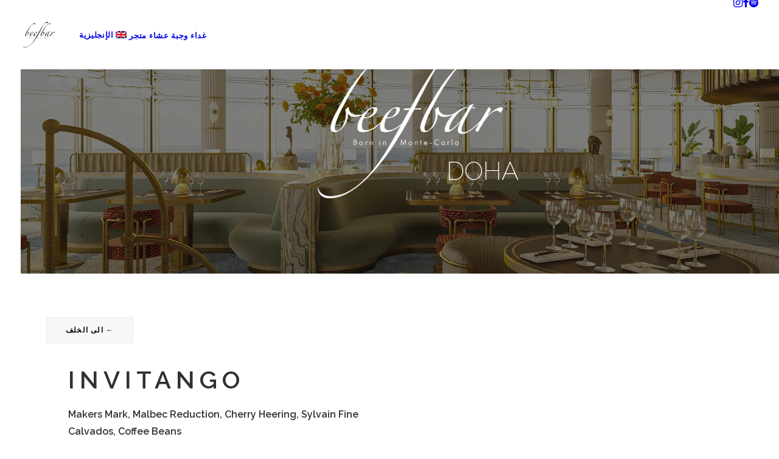

--- FILE ---
content_type: text/html; charset=UTF-8
request_url: https://beefbar.com/doha-menus/ar/product/invitango/
body_size: 18148
content:
<!DOCTYPE html>
<html class="no-touch" dir="rtl" lang="ar" xmlns="http://www.w3.org/1999/xhtml">
<head>
<meta http-equiv="Content-Type" content="text/html; charset=UTF-8">
<meta name="viewport" content="width=device-width, initial-scale=1">
<link rel="profile" href="http://gmpg.org/xfn/11">
<link rel="pingback" href="https://beefbar.com/doha-menus/xmlrpc.php">
<meta name='robots' content='index, follow, max-image-preview:large, max-snippet:-1, max-video-preview:-1' />
<link rel="alternate" hreflang="ar" href="https://beefbar.com/doha-menus/ar/product/invitango/" />
<link rel="alternate" hreflang="en" href="https://beefbar.com/doha-menus/product/cocktail-invitango/" />
<link rel="alternate" hreflang="x-default" href="https://beefbar.com/doha-menus/product/cocktail-invitango/" />

	<!-- This site is optimized with the Yoast SEO plugin v26.7 - https://yoast.com/wordpress/plugins/seo/ -->
	<title>Invitango - Beefbar Doha Menu</title>
	<link rel="canonical" href="https://beefbar.com/doha-menus/ar/product/invitango/" />
	<meta property="og:locale" content="ar_AR" />
	<meta property="og:type" content="article" />
	<meta property="og:title" content="Invitango - Beefbar Doha Menu" />
	<meta property="og:description" content="Makers Mark, Malbec Reduction, Cherry Heering, Sylvain Fine Calvados, Coffee Beans" />
	<meta property="og:url" content="https://beefbar.com/doha-menus/ar/product/invitango/" />
	<meta property="og:site_name" content="Beefbar Doha Menu" />
	<meta property="og:image" content="https://beefbar.com/doha-menus/wp-content/uploads/sites/54/2022/07/transparent_200X200.png" />
	<meta property="og:image:width" content="200" />
	<meta property="og:image:height" content="200" />
	<meta property="og:image:type" content="image/png" />
	<meta name="twitter:card" content="summary_large_image" />
	<script type="application/ld+json" class="yoast-schema-graph">{"@context":"https://schema.org","@graph":[{"@type":"WebPage","@id":"https://beefbar.com/doha-menus/ar/product/invitango/","url":"https://beefbar.com/doha-menus/ar/product/invitango/","name":"Invitango - Beefbar Doha Menu","isPartOf":{"@id":"https://beefbar.com/doha-menus/#website"},"primaryImageOfPage":{"@id":"https://beefbar.com/doha-menus/ar/product/invitango/#primaryimage"},"image":{"@id":"https://beefbar.com/doha-menus/ar/product/invitango/#primaryimage"},"thumbnailUrl":"https://beefbar.com/doha-menus/wp-content/uploads/sites/54/2022/07/transparent_200X200.png","datePublished":"2022-11-15T15:06:21+00:00","breadcrumb":{"@id":"https://beefbar.com/doha-menus/ar/product/invitango/#breadcrumb"},"inLanguage":"ar","potentialAction":[{"@type":"ReadAction","target":["https://beefbar.com/doha-menus/ar/product/invitango/"]}]},{"@type":"ImageObject","inLanguage":"ar","@id":"https://beefbar.com/doha-menus/ar/product/invitango/#primaryimage","url":"https://beefbar.com/doha-menus/wp-content/uploads/sites/54/2022/07/transparent_200X200.png","contentUrl":"https://beefbar.com/doha-menus/wp-content/uploads/sites/54/2022/07/transparent_200X200.png","width":200,"height":200},{"@type":"BreadcrumbList","@id":"https://beefbar.com/doha-menus/ar/product/invitango/#breadcrumb","itemListElement":[{"@type":"ListItem","position":1,"name":"Home","item":"https://beefbar.com/doha-menus/ar/"},{"@type":"ListItem","position":2,"name":"المنتجات","item":"https://beefbar.com/doha-menus/ar/shop/"},{"@type":"ListItem","position":3,"name":"Invitango"}]},{"@type":"WebSite","@id":"https://beefbar.com/doha-menus/#website","url":"https://beefbar.com/doha-menus/","name":"Beefbar Doha Menu","description":"","potentialAction":[{"@type":"SearchAction","target":{"@type":"EntryPoint","urlTemplate":"https://beefbar.com/doha-menus/?s={search_term_string}"},"query-input":{"@type":"PropertyValueSpecification","valueRequired":true,"valueName":"search_term_string"}}],"inLanguage":"ar"}]}</script>
	<!-- / Yoast SEO plugin. -->


<link rel='dns-prefetch' href='//fonts.googleapis.com' />
<link rel="alternate" type="application/rss+xml" title="Beefbar Doha Menu &laquo; الخلاصة" href="https://beefbar.com/doha-menus/ar/feed/" />
<link rel="alternate" type="application/rss+xml" title="Beefbar Doha Menu &laquo; خلاصة التعليقات" href="https://beefbar.com/doha-menus/ar/comments/feed/" />
<link rel="alternate" title="oEmbed (JSON)" type="application/json+oembed" href="https://beefbar.com/doha-menus/ar/wp-json/oembed/1.0/embed?url=https%3A%2F%2Fbeefbar.com%2Fdoha-menus%2Far%2Fproduct%2Finvitango%2F" />
<link rel="alternate" title="oEmbed (XML)" type="text/xml+oembed" href="https://beefbar.com/doha-menus/ar/wp-json/oembed/1.0/embed?url=https%3A%2F%2Fbeefbar.com%2Fdoha-menus%2Far%2Fproduct%2Finvitango%2F&#038;format=xml" />
<style id='wp-img-auto-sizes-contain-inline-css' type='text/css'>
img:is([sizes=auto i],[sizes^="auto," i]){contain-intrinsic-size:3000px 1500px}
/*# sourceURL=wp-img-auto-sizes-contain-inline-css */
</style>
<style id='wp-emoji-styles-inline-css' type='text/css'>

	img.wp-smiley, img.emoji {
		display: inline !important;
		border: none !important;
		box-shadow: none !important;
		height: 1em !important;
		width: 1em !important;
		margin: 0 0.07em !important;
		vertical-align: -0.1em !important;
		background: none !important;
		padding: 0 !important;
	}
/*# sourceURL=wp-emoji-styles-inline-css */
</style>
<link rel='stylesheet' id='wp-block-library-rtl-css' href='https://beefbar.com/doha-menus/wp-includes/css/dist/block-library/style-rtl.min.css?ver=6.9' type='text/css' media='all' />
<link rel='stylesheet' id='wc-blocks-style-rtl-css' href='https://beefbar.com/doha-menus/wp-content/plugins/woocommerce/assets/client/blocks/wc-blocks-rtl.css?ver=wc-10.4.3' type='text/css' media='all' />
<style id='global-styles-inline-css' type='text/css'>
:root{--wp--preset--aspect-ratio--square: 1;--wp--preset--aspect-ratio--4-3: 4/3;--wp--preset--aspect-ratio--3-4: 3/4;--wp--preset--aspect-ratio--3-2: 3/2;--wp--preset--aspect-ratio--2-3: 2/3;--wp--preset--aspect-ratio--16-9: 16/9;--wp--preset--aspect-ratio--9-16: 9/16;--wp--preset--color--black: #000000;--wp--preset--color--cyan-bluish-gray: #abb8c3;--wp--preset--color--white: #ffffff;--wp--preset--color--pale-pink: #f78da7;--wp--preset--color--vivid-red: #cf2e2e;--wp--preset--color--luminous-vivid-orange: #ff6900;--wp--preset--color--luminous-vivid-amber: #fcb900;--wp--preset--color--light-green-cyan: #7bdcb5;--wp--preset--color--vivid-green-cyan: #00d084;--wp--preset--color--pale-cyan-blue: #8ed1fc;--wp--preset--color--vivid-cyan-blue: #0693e3;--wp--preset--color--vivid-purple: #9b51e0;--wp--preset--gradient--vivid-cyan-blue-to-vivid-purple: linear-gradient(135deg,rgb(6,147,227) 0%,rgb(155,81,224) 100%);--wp--preset--gradient--light-green-cyan-to-vivid-green-cyan: linear-gradient(135deg,rgb(122,220,180) 0%,rgb(0,208,130) 100%);--wp--preset--gradient--luminous-vivid-amber-to-luminous-vivid-orange: linear-gradient(135deg,rgb(252,185,0) 0%,rgb(255,105,0) 100%);--wp--preset--gradient--luminous-vivid-orange-to-vivid-red: linear-gradient(135deg,rgb(255,105,0) 0%,rgb(207,46,46) 100%);--wp--preset--gradient--very-light-gray-to-cyan-bluish-gray: linear-gradient(135deg,rgb(238,238,238) 0%,rgb(169,184,195) 100%);--wp--preset--gradient--cool-to-warm-spectrum: linear-gradient(135deg,rgb(74,234,220) 0%,rgb(151,120,209) 20%,rgb(207,42,186) 40%,rgb(238,44,130) 60%,rgb(251,105,98) 80%,rgb(254,248,76) 100%);--wp--preset--gradient--blush-light-purple: linear-gradient(135deg,rgb(255,206,236) 0%,rgb(152,150,240) 100%);--wp--preset--gradient--blush-bordeaux: linear-gradient(135deg,rgb(254,205,165) 0%,rgb(254,45,45) 50%,rgb(107,0,62) 100%);--wp--preset--gradient--luminous-dusk: linear-gradient(135deg,rgb(255,203,112) 0%,rgb(199,81,192) 50%,rgb(65,88,208) 100%);--wp--preset--gradient--pale-ocean: linear-gradient(135deg,rgb(255,245,203) 0%,rgb(182,227,212) 50%,rgb(51,167,181) 100%);--wp--preset--gradient--electric-grass: linear-gradient(135deg,rgb(202,248,128) 0%,rgb(113,206,126) 100%);--wp--preset--gradient--midnight: linear-gradient(135deg,rgb(2,3,129) 0%,rgb(40,116,252) 100%);--wp--preset--font-size--small: 13px;--wp--preset--font-size--medium: 20px;--wp--preset--font-size--large: 36px;--wp--preset--font-size--x-large: 42px;--wp--preset--spacing--20: 0.44rem;--wp--preset--spacing--30: 0.67rem;--wp--preset--spacing--40: 1rem;--wp--preset--spacing--50: 1.5rem;--wp--preset--spacing--60: 2.25rem;--wp--preset--spacing--70: 3.38rem;--wp--preset--spacing--80: 5.06rem;--wp--preset--shadow--natural: 6px 6px 9px rgba(0, 0, 0, 0.2);--wp--preset--shadow--deep: 12px 12px 50px rgba(0, 0, 0, 0.4);--wp--preset--shadow--sharp: 6px 6px 0px rgba(0, 0, 0, 0.2);--wp--preset--shadow--outlined: 6px 6px 0px -3px rgb(255, 255, 255), 6px 6px rgb(0, 0, 0);--wp--preset--shadow--crisp: 6px 6px 0px rgb(0, 0, 0);}:where(.is-layout-flex){gap: 0.5em;}:where(.is-layout-grid){gap: 0.5em;}body .is-layout-flex{display: flex;}.is-layout-flex{flex-wrap: wrap;align-items: center;}.is-layout-flex > :is(*, div){margin: 0;}body .is-layout-grid{display: grid;}.is-layout-grid > :is(*, div){margin: 0;}:where(.wp-block-columns.is-layout-flex){gap: 2em;}:where(.wp-block-columns.is-layout-grid){gap: 2em;}:where(.wp-block-post-template.is-layout-flex){gap: 1.25em;}:where(.wp-block-post-template.is-layout-grid){gap: 1.25em;}.has-black-color{color: var(--wp--preset--color--black) !important;}.has-cyan-bluish-gray-color{color: var(--wp--preset--color--cyan-bluish-gray) !important;}.has-white-color{color: var(--wp--preset--color--white) !important;}.has-pale-pink-color{color: var(--wp--preset--color--pale-pink) !important;}.has-vivid-red-color{color: var(--wp--preset--color--vivid-red) !important;}.has-luminous-vivid-orange-color{color: var(--wp--preset--color--luminous-vivid-orange) !important;}.has-luminous-vivid-amber-color{color: var(--wp--preset--color--luminous-vivid-amber) !important;}.has-light-green-cyan-color{color: var(--wp--preset--color--light-green-cyan) !important;}.has-vivid-green-cyan-color{color: var(--wp--preset--color--vivid-green-cyan) !important;}.has-pale-cyan-blue-color{color: var(--wp--preset--color--pale-cyan-blue) !important;}.has-vivid-cyan-blue-color{color: var(--wp--preset--color--vivid-cyan-blue) !important;}.has-vivid-purple-color{color: var(--wp--preset--color--vivid-purple) !important;}.has-black-background-color{background-color: var(--wp--preset--color--black) !important;}.has-cyan-bluish-gray-background-color{background-color: var(--wp--preset--color--cyan-bluish-gray) !important;}.has-white-background-color{background-color: var(--wp--preset--color--white) !important;}.has-pale-pink-background-color{background-color: var(--wp--preset--color--pale-pink) !important;}.has-vivid-red-background-color{background-color: var(--wp--preset--color--vivid-red) !important;}.has-luminous-vivid-orange-background-color{background-color: var(--wp--preset--color--luminous-vivid-orange) !important;}.has-luminous-vivid-amber-background-color{background-color: var(--wp--preset--color--luminous-vivid-amber) !important;}.has-light-green-cyan-background-color{background-color: var(--wp--preset--color--light-green-cyan) !important;}.has-vivid-green-cyan-background-color{background-color: var(--wp--preset--color--vivid-green-cyan) !important;}.has-pale-cyan-blue-background-color{background-color: var(--wp--preset--color--pale-cyan-blue) !important;}.has-vivid-cyan-blue-background-color{background-color: var(--wp--preset--color--vivid-cyan-blue) !important;}.has-vivid-purple-background-color{background-color: var(--wp--preset--color--vivid-purple) !important;}.has-black-border-color{border-color: var(--wp--preset--color--black) !important;}.has-cyan-bluish-gray-border-color{border-color: var(--wp--preset--color--cyan-bluish-gray) !important;}.has-white-border-color{border-color: var(--wp--preset--color--white) !important;}.has-pale-pink-border-color{border-color: var(--wp--preset--color--pale-pink) !important;}.has-vivid-red-border-color{border-color: var(--wp--preset--color--vivid-red) !important;}.has-luminous-vivid-orange-border-color{border-color: var(--wp--preset--color--luminous-vivid-orange) !important;}.has-luminous-vivid-amber-border-color{border-color: var(--wp--preset--color--luminous-vivid-amber) !important;}.has-light-green-cyan-border-color{border-color: var(--wp--preset--color--light-green-cyan) !important;}.has-vivid-green-cyan-border-color{border-color: var(--wp--preset--color--vivid-green-cyan) !important;}.has-pale-cyan-blue-border-color{border-color: var(--wp--preset--color--pale-cyan-blue) !important;}.has-vivid-cyan-blue-border-color{border-color: var(--wp--preset--color--vivid-cyan-blue) !important;}.has-vivid-purple-border-color{border-color: var(--wp--preset--color--vivid-purple) !important;}.has-vivid-cyan-blue-to-vivid-purple-gradient-background{background: var(--wp--preset--gradient--vivid-cyan-blue-to-vivid-purple) !important;}.has-light-green-cyan-to-vivid-green-cyan-gradient-background{background: var(--wp--preset--gradient--light-green-cyan-to-vivid-green-cyan) !important;}.has-luminous-vivid-amber-to-luminous-vivid-orange-gradient-background{background: var(--wp--preset--gradient--luminous-vivid-amber-to-luminous-vivid-orange) !important;}.has-luminous-vivid-orange-to-vivid-red-gradient-background{background: var(--wp--preset--gradient--luminous-vivid-orange-to-vivid-red) !important;}.has-very-light-gray-to-cyan-bluish-gray-gradient-background{background: var(--wp--preset--gradient--very-light-gray-to-cyan-bluish-gray) !important;}.has-cool-to-warm-spectrum-gradient-background{background: var(--wp--preset--gradient--cool-to-warm-spectrum) !important;}.has-blush-light-purple-gradient-background{background: var(--wp--preset--gradient--blush-light-purple) !important;}.has-blush-bordeaux-gradient-background{background: var(--wp--preset--gradient--blush-bordeaux) !important;}.has-luminous-dusk-gradient-background{background: var(--wp--preset--gradient--luminous-dusk) !important;}.has-pale-ocean-gradient-background{background: var(--wp--preset--gradient--pale-ocean) !important;}.has-electric-grass-gradient-background{background: var(--wp--preset--gradient--electric-grass) !important;}.has-midnight-gradient-background{background: var(--wp--preset--gradient--midnight) !important;}.has-small-font-size{font-size: var(--wp--preset--font-size--small) !important;}.has-medium-font-size{font-size: var(--wp--preset--font-size--medium) !important;}.has-large-font-size{font-size: var(--wp--preset--font-size--large) !important;}.has-x-large-font-size{font-size: var(--wp--preset--font-size--x-large) !important;}
/*# sourceURL=global-styles-inline-css */
</style>

<style id='classic-theme-styles-inline-css' type='text/css'>
/*! This file is auto-generated */
.wp-block-button__link{color:#fff;background-color:#32373c;border-radius:9999px;box-shadow:none;text-decoration:none;padding:calc(.667em + 2px) calc(1.333em + 2px);font-size:1.125em}.wp-block-file__button{background:#32373c;color:#fff;text-decoration:none}
/*# sourceURL=/wp-includes/css/classic-themes.min.css */
</style>
<link rel='stylesheet' id='contact-form-7-css' href='https://beefbar.com/doha-menus/wp-content/plugins/contact-form-7/includes/css/styles.css?ver=6.1.4' type='text/css' media='all' />
<link rel='stylesheet' id='contact-form-7-rtl-css' href='https://beefbar.com/doha-menus/wp-content/plugins/contact-form-7/includes/css/styles-rtl.css?ver=6.1.4' type='text/css' media='all' />
<link rel='stylesheet' id='uncodefont-google-css' href='//fonts.googleapis.com/css?family=Poppins%3A100%2C100italic%2C200%2C200italic%2C300%2C300italic%2Cregular%2Citalic%2C500%2C500italic%2C600%2C600italic%2C700%2C700italic%2C800%2C800italic%2C900%2C900italic%7CRaleway%3A100%2C200%2C300%2Cregular%2C500%2C600%2C700%2C800%2C900%2C100italic%2C200italic%2C300italic%2Citalic%2C500italic%2C600italic%2C700italic%2C800italic%2C900italic%7CLora%3Aregular%2C500%2C600%2C700%2Citalic%2C500italic%2C600italic%2C700italic%7CPlayfair+Display%3Aregular%2C500%2C600%2C700%2C800%2C900%2Citalic%2C500italic%2C600italic%2C700italic%2C800italic%2C900italic%7CMontserrat%3A100%2C100italic%2C200%2C200italic%2C300%2C300italic%2Cregular%2Citalic%2C500%2C500italic%2C600%2C600italic%2C700%2C700italic%2C800%2C800italic%2C900%2C900italic%7CNothing+You+Could+Do%3Aregular&#038;subset=devanagari%2Clatin%2Clatin-ext%2Ccyrillic%2Ccyrillic-ext%2Cvietnamese&#038;ver=2.10.4' type='text/css' media='all' />
<link rel='stylesheet' id='uncode-privacy-css' href='https://beefbar.com/doha-menus/wp-content/plugins/uncode-privacy/assets/css/uncode-privacy-public.css?ver=2.2.7' type='text/css' media='all' />
<style id='woocommerce-inline-inline-css' type='text/css'>
.woocommerce form .form-row .required { visibility: visible; }
/*# sourceURL=woocommerce-inline-inline-css */
</style>
<link rel='stylesheet' id='wpml-legacy-horizontal-list-0-css' href='https://beefbar.com/doha-menus/wp-content/plugins/sitepress-multilingual-cms/templates/language-switchers/legacy-list-horizontal/style.min.css?ver=1' type='text/css' media='all' />
<link rel='stylesheet' id='wpml-menu-item-0-css' href='https://beefbar.com/doha-menus/wp-content/plugins/sitepress-multilingual-cms/templates/language-switchers/menu-item/style.min.css?ver=1' type='text/css' media='all' />
<link rel='stylesheet' id='uncode-style-css' href='https://beefbar.com/doha-menus/wp-content/themes/uncode/library/css/style.css?ver=216925678' type='text/css' media='all' />
<style id='uncode-style-inline-css' type='text/css'>

@media (max-width: 959px) { .navbar-brand > * { height: 60px !important;}}
@media (min-width: 960px) { 
		.limit-width { max-width: 1200px; margin: auto;}
		.menu-container:not(.grid-filters) .menu-horizontal ul.menu-smart .megamenu-block-wrapper > .vc_row[data-parent="true"].limit-width:not(.row-parent-limit) { max-width: calc(1200px - 72px); }
		}
.menu-primary ul.menu-smart > li > a, .menu-primary ul.menu-smart li.dropdown > a, .menu-primary ul.menu-smart li.mega-menu > a, .vmenu-container ul.menu-smart > li > a, .vmenu-container ul.menu-smart li.dropdown > a { text-transform: uppercase; }
#changer-back-color { transition: background-color 1000ms cubic-bezier(0.25, 1, 0.5, 1) !important; } #changer-back-color > div { transition: opacity 1000ms cubic-bezier(0.25, 1, 0.5, 1) !important; } body.bg-changer-init.disable-hover .main-wrapper .style-light,  body.bg-changer-init.disable-hover .main-wrapper .style-light h1,  body.bg-changer-init.disable-hover .main-wrapper .style-light h2, body.bg-changer-init.disable-hover .main-wrapper .style-light h3, body.bg-changer-init.disable-hover .main-wrapper .style-light h4, body.bg-changer-init.disable-hover .main-wrapper .style-light h5, body.bg-changer-init.disable-hover .main-wrapper .style-light h6, body.bg-changer-init.disable-hover .main-wrapper .style-light a, body.bg-changer-init.disable-hover .main-wrapper .style-dark, body.bg-changer-init.disable-hover .main-wrapper .style-dark h1, body.bg-changer-init.disable-hover .main-wrapper .style-dark h2, body.bg-changer-init.disable-hover .main-wrapper .style-dark h3, body.bg-changer-init.disable-hover .main-wrapper .style-dark h4, body.bg-changer-init.disable-hover .main-wrapper .style-dark h5, body.bg-changer-init.disable-hover .main-wrapper .style-dark h6, body.bg-changer-init.disable-hover .main-wrapper .style-dark a { transition: color 1000ms cubic-bezier(0.25, 1, 0.5, 1) !important; }
/*# sourceURL=uncode-style-inline-css */
</style>
<link rel='stylesheet' id='uncode-woocommerce-css' href='https://beefbar.com/doha-menus/wp-content/themes/uncode/library/css/woocommerce.css?ver=216925678' type='text/css' media='all' />
<link rel='stylesheet' id='uncode-icons-css' href='https://beefbar.com/doha-menus/wp-content/themes/uncode/library/css/uncode-icons.css?ver=216925678' type='text/css' media='all' />
<link rel='stylesheet' id='uncode-custom-style-css' href='https://beefbar.com/doha-menus/wp-content/themes/uncode/library/css/style-custom54.css?ver=216925678' type='text/css' media='all' />
<style id='uncode-custom-style-inline-css' type='text/css'>
.btn-intro_mob p {padding :10px 15px 10px 15px!important;text-transform:uppercase !important;letter-spacing:2px !important;}
/*# sourceURL=uncode-custom-style-inline-css */
</style>
<link rel='stylesheet' id='child-style-css' href='https://beefbar.com/doha-menus/wp-content/themes/uncode-child-home/style.css?ver=2024519695' type='text/css' media='all' />
<script type="text/javascript" id="wpml-cookie-js-extra">
/* <![CDATA[ */
var wpml_cookies = {"wp-wpml_current_language":{"value":"ar","expires":1,"path":"/"}};
var wpml_cookies = {"wp-wpml_current_language":{"value":"ar","expires":1,"path":"/"}};
//# sourceURL=wpml-cookie-js-extra
/* ]]> */
</script>
<script type="text/javascript" src="https://beefbar.com/doha-menus/wp-content/plugins/sitepress-multilingual-cms/res/js/cookies/language-cookie.js?ver=486900" id="wpml-cookie-js" defer="defer" data-wp-strategy="defer"></script>
<script type="text/javascript" src="https://beefbar.com/doha-menus/wp-includes/js/jquery/jquery.min.js?ver=3.7.1" id="jquery-core-js"></script>
<script type="text/javascript" src="https://beefbar.com/doha-menus/wp-includes/js/jquery/jquery-migrate.min.js?ver=3.4.1" id="jquery-migrate-js"></script>
<script type="text/javascript" src="https://beefbar.com/doha-menus/wp-content/plugins/woocommerce/assets/js/jquery-blockui/jquery.blockUI.min.js?ver=2.7.0-wc.10.4.3" id="wc-jquery-blockui-js" data-wp-strategy="defer"></script>
<script type="text/javascript" id="wc-add-to-cart-js-extra">
/* <![CDATA[ */
var wc_add_to_cart_params = {"ajax_url":"/doha-menus/wp-admin/admin-ajax.php","wc_ajax_url":"/doha-menus/ar/?wc-ajax=%%endpoint%%","i18n_view_cart":"\u0639\u0631\u0636 \u0627\u0644\u0633\u0644\u0629","cart_url":"https://beefbar.com/doha-menus/ar/","is_cart":"","cart_redirect_after_add":"no"};
//# sourceURL=wc-add-to-cart-js-extra
/* ]]> */
</script>
<script type="text/javascript" src="https://beefbar.com/doha-menus/wp-content/plugins/woocommerce/assets/js/frontend/add-to-cart.min.js?ver=10.4.3" id="wc-add-to-cart-js" data-wp-strategy="defer"></script>
<script type="text/javascript" src="https://beefbar.com/doha-menus/wp-content/plugins/woocommerce/assets/js/zoom/jquery.zoom.min.js?ver=1.7.21-wc.10.4.3" id="wc-zoom-js" defer="defer" data-wp-strategy="defer"></script>
<script type="text/javascript" src="https://beefbar.com/doha-menus/wp-content/plugins/woocommerce/assets/js/flexslider/jquery.flexslider.min.js?ver=2.7.2-wc.10.4.3" id="wc-flexslider-js" defer="defer" data-wp-strategy="defer"></script>
<script type="text/javascript" id="wc-single-product-js-extra">
/* <![CDATA[ */
var wc_single_product_params = {"i18n_required_rating_text":"\u0627\u0644\u0631\u062c\u0627\u0621 \u0625\u062e\u062a\u064a\u0627\u0631 \u062a\u0642\u064a\u064a\u0645 \u0644\u0644\u0645\u0646\u062a\u062c","i18n_rating_options":["1 \u0645\u0646 \u0623\u0635\u0644 5 \u0646\u062c\u0648\u0645","2 \u0645\u0646 \u0623\u0635\u0644 5 \u0646\u062c\u0648\u0645","3 \u0645\u0646 \u0623\u0635\u0644 5 \u0646\u062c\u0648\u0645","4 \u0645\u0646 \u0623\u0635\u0644 5 \u0646\u062c\u0648\u0645","5 \u0645\u0646 \u0623\u0635\u0644 5 \u0646\u062c\u0648\u0645"],"i18n_product_gallery_trigger_text":"\u0639\u0631\u0636 \u0645\u0639\u0631\u0636 \u0627\u0644\u0635\u0648\u0631\u0629 \u0628\u0634\u0627\u0634\u0629 \u0643\u0627\u0645\u0644\u0629","review_rating_required":"yes","flexslider":{"rtl":true,"animation":"slide","smoothHeight":true,"directionNav":false,"controlNav":"thumbnails","slideshow":false,"animationSpeed":500,"animationLoop":false,"allowOneSlide":false},"zoom_enabled":"","zoom_options":[],"photoswipe_enabled":"","photoswipe_options":{"shareEl":false,"closeOnScroll":false,"history":false,"hideAnimationDuration":0,"showAnimationDuration":0},"flexslider_enabled":""};
//# sourceURL=wc-single-product-js-extra
/* ]]> */
</script>
<script type="text/javascript" src="https://beefbar.com/doha-menus/wp-content/plugins/woocommerce/assets/js/frontend/single-product.min.js?ver=10.4.3" id="wc-single-product-js" defer="defer" data-wp-strategy="defer"></script>
<script type="text/javascript" src="https://beefbar.com/doha-menus/wp-content/plugins/woocommerce/assets/js/js-cookie/js.cookie.min.js?ver=2.1.4-wc.10.4.3" id="wc-js-cookie-js" data-wp-strategy="defer"></script>
<script type="text/javascript" id="woocommerce-js-extra">
/* <![CDATA[ */
var woocommerce_params = {"ajax_url":"/doha-menus/wp-admin/admin-ajax.php","wc_ajax_url":"/doha-menus/ar/?wc-ajax=%%endpoint%%","i18n_password_show":"\u0639\u0631\u0636 \u0643\u0644\u0645\u0629 \u0627\u0644\u0645\u0631\u0648\u0631","i18n_password_hide":"\u0625\u062e\u0641\u0627\u0621 \u0643\u0644\u0645\u0629 \u0627\u0644\u0645\u0631\u0648\u0631"};
//# sourceURL=woocommerce-js-extra
/* ]]> */
</script>
<script type="text/javascript" src="https://beefbar.com/doha-menus/wp-content/plugins/woocommerce/assets/js/frontend/woocommerce.min.js?ver=10.4.3" id="woocommerce-js" defer="defer" data-wp-strategy="defer"></script>
<script type="text/javascript" src="https://beefbar.com/doha-menus/wp-content/plugins/uncode-js_composer/assets/js/vendors/woocommerce-add-to-cart.js?ver=8.7.1.2" id="vc_woocommerce-add-to-cart-js-js"></script>
<script type="text/javascript" src="/doha-menus/wp-content/themes/uncode/library/js/ai-uncode.js" id="uncodeAI" data-home="/doha-menus/ar/" data-path="/doha-menus/" data-breakpoints-images="258,516,720,1032,1440,2064,2880" id="ai-uncode-js"></script>
<script type="text/javascript" id="uncode-init-js-extra">
/* <![CDATA[ */
var SiteParameters = {"days":"days","hours":"hours","minutes":"minutes","seconds":"seconds","constant_scroll":"on","scroll_speed":"2","parallax_factor":"0.25","loading":"Loading\u2026","slide_name":"slide","slide_footer":"footer","ajax_url":"https://beefbar.com/doha-menus/wp-admin/admin-ajax.php","nonce_adaptive_images":"284c99ba89","nonce_srcset_async":"7e281f1b7f","enable_debug":"","block_mobile_videos":"","is_frontend_editor":"","main_width":["1200","px"],"mobile_parallax_allowed":"","listen_for_screen_update":"1","wireframes_plugin_active":"","sticky_elements":"off","resize_quality":"90","register_metadata":"","bg_changer_time":"1000","update_wc_fragments":"1","optimize_shortpixel_image":"","menu_mobile_offcanvas_gap":"45","custom_cursor_selector":"[href], .trigger-overlay, .owl-next, .owl-prev, .owl-dot, input[type=\"submit\"], input[type=\"checkbox\"], button[type=\"submit\"], a[class^=\"ilightbox\"], .ilightbox-thumbnail, .ilightbox-prev, .ilightbox-next, .overlay-close, .unmodal-close, .qty-inset \u003E span, .share-button li, .uncode-post-titles .tmb.tmb-click-area, .btn-link, .tmb-click-row .t-inside, .lg-outer button, .lg-thumb img, a[data-lbox], .uncode-close-offcanvas-overlay, .uncode-nav-next, .uncode-nav-prev, .uncode-nav-index","mobile_parallax_animation":"","lbox_enhanced":"1","native_media_player":"1","vimeoPlayerParams":"?autoplay=0","ajax_filter_key_search":"key","ajax_filter_key_unfilter":"unfilter","index_pagination_disable_scroll":"","index_pagination_scroll_to":"","uncode_wc_popup_cart_qty":"","disable_hover_hack":"","uncode_nocookie":"","menuHideOnClick":"1","menuShowOnClick":"","smoothScroll":"","smoothScrollDisableHover":"","smoothScrollQuery":"960","uncode_force_onepage_dots":"","uncode_smooth_scroll_safe":"","uncode_lb_add_galleries":", .gallery","uncode_lb_add_items":", .gallery .gallery-item a","uncode_prev_label":"Previous","uncode_next_label":"Next","uncode_slide_label":"Slide","uncode_share_label":"Share on %","uncode_has_ligatures":"","uncode_is_accessible":"","uncode_carousel_itemSelector":"*:not(.hidden)","uncode_adaptive":"1","ai_breakpoints":"258,516,720,1032,1440,2064,2880","uncode_limit_width":"1200px"};
//# sourceURL=uncode-init-js-extra
/* ]]> */
</script>
<script type="text/javascript" src="https://beefbar.com/doha-menus/wp-content/themes/uncode/library/js/init.js?ver=216925678" id="uncode-init-js"></script>
<script></script><link rel="https://api.w.org/" href="https://beefbar.com/doha-menus/ar/wp-json/" /><link rel="alternate" title="JSON" type="application/json" href="https://beefbar.com/doha-menus/ar/wp-json/wp/v2/product/85744" /><link rel="EditURI" type="application/rsd+xml" title="RSD" href="https://beefbar.com/doha-menus/xmlrpc.php?rsd" />
<link rel="stylesheet" href="https://beefbar.com/doha-menus/wp-content/themes/uncode-child-home/rtl.css" type="text/css" media="screen" /><meta name="generator" content="WordPress 6.9" />
<meta name="generator" content="WooCommerce 10.4.3" />
<link rel='shortlink' href='https://beefbar.com/doha-menus/ar/?p=85744' />
<meta name="generator" content="WPML ver:4.8.6 stt:5,1;" />
<!-- Google Tag Manager -->
<script>(function(w,d,s,l,i){w[l]=w[l]||[];w[l].push({'gtm.start':
new Date().getTime(),event:'gtm.js'});var f=d.getElementsByTagName(s)[0],
j=d.createElement(s),dl=l!='dataLayer'?'&l='+l:'';j.async=true;j.src=
'https://www.googletagmanager.com/gtm.js?id='+i+dl;f.parentNode.insertBefore(j,f);
})(window,document,'script','dataLayer','GTM-56M5T6L');</script>
<!-- End Google Tag Manager -->	<noscript><style>.woocommerce-product-gallery{ opacity: 1 !important; }</style></noscript>
	<meta name="generator" content="Powered by Slider Revolution 6.7.38 - responsive, Mobile-Friendly Slider Plugin for WordPress with comfortable drag and drop interface." />
<script>function setREVStartSize(e){
			//window.requestAnimationFrame(function() {
				window.RSIW = window.RSIW===undefined ? window.innerWidth : window.RSIW;
				window.RSIH = window.RSIH===undefined ? window.innerHeight : window.RSIH;
				try {
					var pw = document.getElementById(e.c).parentNode.offsetWidth,
						newh;
					pw = pw===0 || isNaN(pw) || (e.l=="fullwidth" || e.layout=="fullwidth") ? window.RSIW : pw;
					e.tabw = e.tabw===undefined ? 0 : parseInt(e.tabw);
					e.thumbw = e.thumbw===undefined ? 0 : parseInt(e.thumbw);
					e.tabh = e.tabh===undefined ? 0 : parseInt(e.tabh);
					e.thumbh = e.thumbh===undefined ? 0 : parseInt(e.thumbh);
					e.tabhide = e.tabhide===undefined ? 0 : parseInt(e.tabhide);
					e.thumbhide = e.thumbhide===undefined ? 0 : parseInt(e.thumbhide);
					e.mh = e.mh===undefined || e.mh=="" || e.mh==="auto" ? 0 : parseInt(e.mh,0);
					if(e.layout==="fullscreen" || e.l==="fullscreen")
						newh = Math.max(e.mh,window.RSIH);
					else{
						e.gw = Array.isArray(e.gw) ? e.gw : [e.gw];
						for (var i in e.rl) if (e.gw[i]===undefined || e.gw[i]===0) e.gw[i] = e.gw[i-1];
						e.gh = e.el===undefined || e.el==="" || (Array.isArray(e.el) && e.el.length==0)? e.gh : e.el;
						e.gh = Array.isArray(e.gh) ? e.gh : [e.gh];
						for (var i in e.rl) if (e.gh[i]===undefined || e.gh[i]===0) e.gh[i] = e.gh[i-1];
											
						var nl = new Array(e.rl.length),
							ix = 0,
							sl;
						e.tabw = e.tabhide>=pw ? 0 : e.tabw;
						e.thumbw = e.thumbhide>=pw ? 0 : e.thumbw;
						e.tabh = e.tabhide>=pw ? 0 : e.tabh;
						e.thumbh = e.thumbhide>=pw ? 0 : e.thumbh;
						for (var i in e.rl) nl[i] = e.rl[i]<window.RSIW ? 0 : e.rl[i];
						sl = nl[0];
						for (var i in nl) if (sl>nl[i] && nl[i]>0) { sl = nl[i]; ix=i;}
						var m = pw>(e.gw[ix]+e.tabw+e.thumbw) ? 1 : (pw-(e.tabw+e.thumbw)) / (e.gw[ix]);
						newh =  (e.gh[ix] * m) + (e.tabh + e.thumbh);
					}
					var el = document.getElementById(e.c);
					if (el!==null && el) el.style.height = newh+"px";
					el = document.getElementById(e.c+"_wrapper");
					if (el!==null && el) {
						el.style.height = newh+"px";
						el.style.display = "block";
					}
				} catch(e){
					console.log("Failure at Presize of Slider:" + e)
				}
			//});
		  };</script>
		<style type="text/css" id="wp-custom-css">
			
.t-entry-excerpt {
  font-family: raleway;
  font-weight: 300;
  letter-spacing: 0.05em;
}

.portfolio-body .post-title {
  font-family: raleway;
  text-transform: uppercase;
  font-weight: 400;
  font-size: 42px;
}

.portfolio-body .info-content {
  font-family: raleway;
	font-weight: 300;
}


.share-button.share-inline .social.top li.social-gplus,
.share-button.share-inline .social.top li.social-xing
{
display: none !important;
}

.t-entry-title a em {
  text-align: right;
  float: right;
  margin-bottom: 21px;
  margin-top: -105px;
  z-index: 99;
  display: block;
  position: relative;
  margin-right: 10px;
  background-color: white;
  border-radius: 500px;
  padding: 5px;
}

/*WOOCOMMERCE*/
div.product .product_title {
 	font-family: raleway;
	letter-spacing: 0.01em;
	text-transform: uppercase;
	font-weight:300;
}

.woocommerce-Price-currencySymbol {
  display: none;
}

.woocommerce-product-details__short-description {
  font-weight: 300;
  font-family: raleway;
  letter-spacing: 0.01em;
}

.detail-container a {
   font-weight: 300;
  font-family: raleway;
  letter-spacing: 0.01em;
}

.woocommerce-Price-amount.amount {
  font-family: raleway;
}


@media only screen and (max-width: 480px) {
.t-entry-excerpt p {
  font-size: 12px !important;
}
	}

.cart.dynamic-button {
	display: none;
}		</style>
		<noscript><style> .wpb_animate_when_almost_visible { opacity: 1; }</style></noscript><link rel='stylesheet' id='rs-plugin-settings-css' href='//beefbar.com/doha-menus/wp-content/plugins/revslider/sr6/assets/css/rs6.css?ver=6.7.38' type='text/css' media='all' />
<style id='rs-plugin-settings-inline-css' type='text/css'>
#rs-demo-id {}
/*# sourceURL=rs-plugin-settings-inline-css */
</style>
</head>
<body class="rtl wp-singular product-template-default single single-product postid-85744 wp-theme-uncode wp-child-theme-uncode-child-home  style-color-xsdn-bg theme-uncode woocommerce woocommerce-page woocommerce-no-js hormenu-position-left megamenu-full-submenu hmenu hmenu-position-left header-full-width main-center-align menu-mobile-transparent textual-accent-color menu-sticky-mobile menu-mobile-default menu-mobile-animated mobile-parallax-not-allowed ilb-no-bounce uncode-logo-mobile qw-body-scroll-disabled megamenu-side-to-side menu-sticky-fix no-qty-fx uncode-sidecart-mobile-disabled no-product-upsells wpb-js-composer js-comp-ver-8.7.1.2 vc_responsive" data-border="0">

			<div id="vh_layout_help"></div><!-- Google Tag Manager (noscript) -->
<noscript><iframe src="https://www.googletagmanager.com/ns.html?id=GTM-56M5T6L"
height="0" width="0" style="display:none;visibility:hidden"></iframe></noscript>
<!-- End Google Tag Manager (noscript) --><div class="body-borders" data-border="0"><div class="top-border body-border-shadow"></div><div class="right-border body-border-shadow"></div><div class="bottom-border body-border-shadow"></div><div class="left-border body-border-shadow"></div><div class="top-border style-light-bg"></div><div class="right-border style-light-bg"></div><div class="bottom-border style-light-bg"></div><div class="left-border style-light-bg"></div></div>	<div class="box-wrapper">
		<div class="box-container">
		<script type="text/javascript" id="initBox">UNCODE.initBox();</script>
		<div class="menu-wrapper menu-sticky menu-sticky-mobile menu-no-arrows">
													
													<header id="masthead" class="navbar menu-primary menu-light submenu-light menu-transparent menu-add-padding menu-change-skin style-light-original single-h-padding menu-absolute menu-with-logo">
														<div class="menu-container style-color-xsdn-bg menu-no-borders" role="navigation">
															<div class="row-menu">
																<div class="row-menu-inner">
																	<div id="logo-container-mobile" class="col-lg-0 logo-container middle">
																		<div id="main-logo" class="navbar-header style-light">
																			<a href="https://beefbar.com/doha-menus/ar/" class="navbar-brand" data-minheight="63" aria-label="Beefbar Doha Menu"><div class="logo-image main-logo  logo-light" data-maxheight="60" style="height: 60px;"><img fetchpriority="high" decoding="async" src="https://beefbar.com/doha-menus/wp-content/uploads/sites/54/2022/08/logo-beefbar_black_transparent-background.png" alt="logo beefbar noir" width="450" height="450" class="img-responsive" /></div><div class="logo-image mobile-logo logo-light" data-maxheight="60" style="height: 60px;"><img fetchpriority="high" decoding="async" src="https://beefbar.com/doha-menus/wp-content/uploads/sites/54/2022/08/logo-beefbar_black_transparent-background.png" alt="logo beefbar noir" width="450" height="450" class="img-responsive" /></div></a>
																		</div>
																		<div class="mmb-container"><div class="mobile-additional-icons"></div><div class="mobile-menu-button mobile-menu-button-light lines-button" aria-label="Toggle menu" role="button" tabindex="0"><span class="lines"><span></span></span></div></div>
																	</div>
																	<div class="col-lg-12 main-menu-container middle">
																		<div class="menu-horizontal menu-sub-enhanced">
																			<div class="menu-horizontal-inner">
																				<div class="nav navbar-nav navbar-main navbar-nav-first"><ul id="menu-menu-top-arabic" class="menu-primary-inner menu-smart sm-rtl sm" role="menu"><li role="menuitem"  id="menu-item-85968" class="menu-item menu-item-type-post_type menu-item-object-page depth-0 menu-item-85968 menu-item-link"><a href="https://beefbar.com/doha-menus/ar/menus-lunch/">غداء<i class="fa fa-angle-right fa-dropdown"></i></a></li>
<li role="menuitem"  id="menu-item-85509" class="menu-item menu-item-type-post_type menu-item-object-page depth-0 menu-item-85509 menu-item-link"><a href="https://beefbar.com/doha-menus/ar/dinner/">وجبة عشاء<i class="fa fa-angle-right fa-dropdown"></i></a></li>
<li role="menuitem"  id="menu-item-85510" class="menu-item menu-item-type-custom menu-item-object-custom depth-0 menu-item-85510 menu-item-link"><a target="_blank" href="https://shop.beefbar.com/">متجر<i class="fa fa-angle-right fa-dropdown"></i></a></li>
<li role="menuitem"  id="menu-item-wpml-ls-122-en" class="menu-item wpml-ls-slot-122 wpml-ls-item wpml-ls-item-en wpml-ls-menu-item wpml-ls-first-item wpml-ls-last-item menu-item-type-wpml_ls_menu_item menu-item-object-wpml_ls_menu_item depth-0 menu-item-wpml-ls-122-en menu-item-link"><a title="التبديل إلى الإنجليزية" href="https://beefbar.com/doha-menus/product/cocktail-invitango/" aria-label="التبديل إلى الإنجليزية" role="menuitem"><img decoding="async"
            class="wpml-ls-flag"
            src="https://beefbar.com/doha-menus/wp-content/plugins/sitepress-multilingual-cms/res/flags/en.png"
            alt=""
            
            
    /><span class="wpml-ls-display">الإنجليزية</span><i class="fa fa-angle-right fa-dropdown"></i></a></li>
</ul></div><div class="uncode-close-offcanvas-mobile lines-button close navbar-mobile-el"><span class="lines"></span></div><div class="nav navbar-nav navbar-nav-last navbar-extra-icons"><ul class="menu-smart sm-rtl sm menu-icons menu-smart-social" role="menu"><li role="menuitem" class="menu-item-link social-icon social-123910"><a href="https://www.instagram.com/beefbar_official/" class="social-menu-link" role="button" target="_blank"><i class="fa fa-instagram" role="presentation"></i></a></li><li role="menuitem" class="menu-item-link social-icon social-628240"><a href="https://www.facebook.com/borninmontecarlo/" class="social-menu-link" role="button" target="_blank"><i class="fa fa-facebook" role="presentation"></i></a></li><li role="menuitem" class="menu-item-link social-icon social-193129"><a href="https://open.spotify.com/user/6skn99klyl49545e26x026knq" class="social-menu-link" role="button" target="_blank"><i class="fa fa-spotify" role="presentation"></i></a></li></ul></div><div class="desktop-hidden menu-accordion-secondary">
														 							</div></div>
						
																		</div>
																	</div>
																</div>
															</div></div>
													</header>
												</div>			<script type="text/javascript" id="fixMenuHeight">UNCODE.fixMenuHeight();</script>
						<div class="main-wrapper">
				<div class="main-container">
					<div class="page-wrapper" role="main">
						<div class="sections-container" id="sections-container">
<div id="page-header" class="product product-type-simple"><div class="remove-menu-padding remove-menu-padding-mobile header-wrapper header-uncode-block">
									<div data-parent="true" class="vc_row row-container" id="row-unique-0"><div class="row no-top-padding no-bottom-padding no-h-padding full-width row-parent row-header"><div class="wpb_row row-inner"><div class="wpb_column pos-top pos-center align_left column_parent col-lg-12 single-internal-gutter"><div class="uncol style-spec style-dark"  ><div class="uncoltable"><div class="uncell no-block-padding" ><div class="uncont" >
			<!-- START Header online menu REVOLUTION SLIDER 6.7.38 --><p class="rs-p-wp-fix"></p>
			<rs-module-wrap id="rev_slider_6_1_wrapper" data-source="gallery" style="visibility:hidden;background:transparent;padding:0;margin:0px auto;margin-top:0;margin-bottom:0;">
				<rs-module id="rev_slider_6_1" style="" data-version="6.7.38">
					<rs-slides style="overflow: hidden; position: absolute;">
						<rs-slide style="position: absolute;" data-key="rs-12" data-title="ARCHI 1" data-anim="adpr:false;" data-in="o:0;" data-out="a:false;">
							<img decoding="async" src="//beefbar.com/doha-menus/wp-content/plugins/revslider/sr6/assets/assets/dummy.png" alt="inside beefbar doha" title="beefbar-doha_restaurant" width="2000" height="1274" class="rev-slidebg tp-rs-img rs-lazyload" data-lazyload="//beefbar.com/doha-menus/wp-content/uploads/sites/54/2022/09/beefbar-doha_restaurant.jpg" data-parallax="off" data-no-retina>
<!--
							--><rs-layer
								id="slider-6-slide-12-layer-0" 
								data-type="shape"
								data-rsp_ch="on"
								data-xy="xo:-432px,-356px,-450px,-103px;yo:-140px,-115px,-90px,-34px;"
								data-text="w:normal;s:20,16,12,7;l:0,20,15,9;"
								data-dim="w:2693px,2223px,1688px,663px;h:1355px,1118px,1171px,1090px;"
								data-frame_999="o:0;st:w;"
								style="z-index:9;background-color:rgba(0,0,0,0.5);"
							> 
							</rs-layer><!--
-->					</rs-slide>
					</rs-slides>
					<rs-static-layers><!--

							--><rs-layer
								id="slider-6-slide-6-layer-4" 
								class="rs-layer-static"
								data-type="shape"
								data-rsp_ch="on"
								data-xy="x:l,l,l,c;xo:50px,41px,31px,0;yo:50px,41px,31px,730px;"
								data-text="w:normal;s:20,16,12,7;l:0,20,15,9;"
								data-dim="w:300px,247px,187px,115px;h:180px,148px,112px,17px;"
								data-vbility="f,f,f,t"
								data-basealign="slide"
								data-onslides="s:-1;e:-1;"
								data-border="bos:none,none,none,solid;boc:#ffffff;bow:1px,0,0,0;"
								data-frame_999="o:0;st:w;"
								style="z-index:18;"
							> 
							</rs-layer><!--

							--><a
								id="slider-6-slide-6-layer-7" 
								class="rs-layer rs-layer-static"
								href="https://beefbar.com/doha-menus/" target="_self"
								data-type="image"
								data-rsp_ch="on"
								data-xy="x:c;xo:-1px,0,0,0;yo:81px,66px,85px,50px;"
								data-text="w:normal;s:20,16,12,7;l:0,20,15,9;"
								data-dim="w:305px,251px,434px,200px;h:245px,202px,348px,160px;"
								data-onslides="s:-1;e:-1;"
								data-frame_999="o:0;st:w;"
								style="z-index:12;"
							><img decoding="async" src="//beefbar.com/doha-menus/wp-content/plugins/revslider/sr6/assets/assets/dummy.png" alt="Logo Beefbar Blanc" class="tp-rs-img rs-lazyload" width="677" height="543" data-lazyload="//beefbar.com/riyadh-menus/wp-content/uploads/sites/53/2022/08/BEEFBAR_logo_blanc.png" data-no-retina> 
							</a><!--

							--><rs-layer
								id="slider-6-slide-6-layer-10" 
								class="rs-layer-static"
								data-type="text"
								data-color="#fff"
								data-rsp_ch="on"
								data-xy="x:l,l,l,c;xo:678px,559px,437px,104px;yo:250px,206px,297px,164px;"
								data-text="w:normal;s:42,34,42,25;l:63,52,45,24;fw:200;"
								data-dim="w:230px,189px,115px,210px;minh:0,none,none,none;"
								data-onslides="s:-1;e:-1;"
								data-frame_999="o:0;st:w;"
								style="z-index:13;font-family:'Raleway';text-transform:uppercase;"
							>Doha 
							</rs-layer><!--

							--><rs-layer
								id="slider-6-slide-6-layer-21" 
								class="rs-layer-static"
								data-type="shape"
								data-rsp_ch="on"
								data-xy="x:l,l,l,c;xo:50px,41px,31px,0;yo:50px,41px,31px,650px;"
								data-text="w:normal;s:20,16,12,7;l:0,20,15,9;"
								data-dim="w:300px,247px,187px,115px;h:180px,148px,112px,17px;"
								data-vbility="f,f,f,t"
								data-basealign="slide"
								data-onslides="s:-1;e:-1;"
								data-border="bos:none,none,none,solid;boc:#ffffff;bow:1px,0,0,0;"
								data-frame_999="o:0;st:w;"
								style="z-index:17;"
							> 
							</rs-layer><!--
					--></rs-static-layers>
				</rs-module>
				<script>
					setREVStartSize({c: 'rev_slider_6_1',rl:[1240,1024,778,480],el:[450,768,960,450],gw:[1240,1024,778,480],gh:[450,450,450,450],type:'hero',justify:'',layout:'fullwidth',mh:"0"});if (window.RS_MODULES!==undefined && window.RS_MODULES.modules!==undefined && window.RS_MODULES.modules["revslider61"]!==undefined) {window.RS_MODULES.modules["revslider61"].once = false;window.revapi6 = undefined;if (window.RS_MODULES.checkMinimal!==undefined) window.RS_MODULES.checkMinimal()}
				</script>
			</rs-module-wrap>
			<!-- END REVOLUTION SLIDER -->
</div></div></div></div></div><script id="script-row-unique-0" data-row="script-row-unique-0" type="text/javascript" class="vc_controls">UNCODE.initRow(document.getElementById("row-unique-0"));</script></div></div></div>
</div></div><script type="text/javascript">UNCODE.initHeader();</script>
		<div id="product-85744" class="page-body style-light style-light-bg post-85744 product type-product status-publish has-post-thumbnail product_cat-154 product_cat-cocktails-ar first instock shipping-taxable purchasable product-type-simple">
			<div class="post-wrapper">
				<div class="post-body">
<div class="woocommerce-notices-wrapper"></div>
<div data-parent="true" class="vc_row row-container" id="row-unique-1"><div class="row no-top-padding no-bottom-padding no-h-padding limit-width row-parent"><div class="wpb_row row-inner"><div class="wpb_column pos-top pos-center align_left column_parent col-lg-12 single-internal-gutter"><div class="uncol style-light"  ><div class="uncoltable"><div class="uncell no-block-padding" ><div class="uncont" ><div class="empty-space empty-single" ><span class="empty-space-inner"></span></div>
<div class="uncode_text_column" ><input type="button" value="← الى الخلف" class="alg_back_button_input " style="" onclick="window.history.back()" />
</div></div></div></div></div></div><script id="script-row-unique-1" data-row="script-row-unique-1" type="text/javascript" class="vc_controls">UNCODE.initRow(document.getElementById("row-unique-1"));</script></div></div></div><div data-parent="true" class="vc_row row-container" id="row-unique-2"><div class="row limit-width row-parent"><div class="wpb_row row-inner"><div class="wpb_column pos-top pos-center align_left column_parent col-lg-6 single-internal-gutter"><div class="uncol style-light"  ><div class="uncoltable"><div class="uncell no-block-padding" ><div class="uncont" ><div class="uncode-single-media  text-left"><div class="single-wrapper" style="max-width: 100%;"><div class="tmb tmb-light  tmb-media-first tmb-media-last tmb-content-overlay tmb-no-bg"><div class="t-inside"><div class="t-entry-visual"><div class="t-entry-visual-tc"><div class="uncode-single-media-wrapper"><img decoding="async" class="adaptive-async wp-image-85252" src="https://beefbar.com/doha-menus/wp-content/uploads/sites/54/2022/07/transparent_200X200.png" width="200" height="200" alt="" data-uniqueid="85252-105810" data-guid="https://beefbar.com/doha-menus/wp-content/uploads/sites/54/2022/07/transparent_200X200.png" data-path="2022/07/transparent_200X200.png" data-width="200" data-height="200" data-singlew="6" data-singleh="" data-crop="" data-fixed=""></div>
					</div>
				</div></div></div></div></div></div></div></div></div></div><div class="wpb_column pos-top pos-center align_left column_parent col-lg-6 one-internal-gutter"><div class="uncol style-light"  ><div class="uncoltable"><div class="uncell no-block-padding" ><div class="uncont" ><div class="vc_custom_heading_wrap "><div class="heading-text el-text" ><h2 class="font-105826 fontsize-176789 fontspace-105129 font-weight-400 text-uppercase" ><span>Invitango</span></h2></div><div class="clear"></div></div><div class="empty-space empty-half" ><span class="empty-space-inner"></span></div>
<div class="vc_custom_heading_wrap "><div class="heading-text el-text" ><p class="font-105826 fontsize-427939 font-weight-300" ><span>Makers Mark, Malbec Reduction, Cherry Heering, Sylvain Fine Calvados, Coffee Beans</span></p></div><div class="clear"></div></div><div class="empty-space empty-single" ><span class="empty-space-inner"></span></div>
<div class="divider-wrapper "  >
    <hr class="unseparator separator-no-padding"  />
</div>
<div class="empty-space empty-half" ><span class="empty-space-inner"></span></div>
<div class="vc_row row-internal row-container"><div class="row row-child"><div class="wpb_row row-inner"><div class="wpb_column pos-top pos-center align_left column_child col-lg-6 single-internal-gutter"><div class="uncol style-light" ><div class="uncoltable"><div class="uncell no-block-padding" ><div class="uncont" ><div class="vc_custom_heading_wrap "><div class="heading-text el-text" ><h2 class="h2" ><span><span class="woocommerce-Price-amount amount"><span class="woocommerce-Price-currencySymbol">&#036;</span>85.00</span></span></h2></div><div class="clear"></div></div></div></div></div></div></div><div class="wpb_column pos-top pos-center align_left column_child col-lg-6 single-internal-gutter"><div class="uncol style-light" ><div class="uncoltable"><div class="uncell no-block-padding" ><div class="uncont" >


	
	
	<form class="cart dynamic-button" action="https://beefbar.com/doha-menus/ar/product/invitango/" method="post" enctype='multipart/form-data'>
	 	
	 	
	 	<div class="quantity">
					<label class="screen-reader-text" for="quantity_696f29edf3288">كمية Invitango</label><input
			type="number"
						id="quantity_696f29edf3288"
			class="input-text qty text "
			name="quantity"
			value="1"
			aria-label="كمية المنتج"
			size="4"
			min="1"
										step="1"
				placeholder=""
				inputmode="numeric"
				autocomplete="off"
					/>		</div>

	 	
	 	<button type="submit" name="add-to-cart" data-product_id="85744" data-product_sku="" data-quantity="1" class="btn border-width-0 btn-default btn-icon-left add_to_cart_button single_add_to_cart_button button alt btn product_type_simple  " value="85744"><span class="add_to_cart_text">إضافة إلى السلة</span><span class="view-cart added_to_cart"></span></button>
	</form>

	


</div></div></div></div></div></div></div></div><div class="empty-space empty-half" ><span class="empty-space-inner"></span></div>
<div class="divider-wrapper "  >
    <hr class="unseparator separator-no-padding"  />
</div>
<div class="uncode-wrapper uncode-single-product-additional-info" >
<div id="no_additional_info"></div></div><div class="divider-wrapper "  >
    <hr class="unseparator separator-no-padding"  />
</div>
<div class="empty-space empty-half" ><span class="empty-space-inner"></span></div>
<div class="uncode-wrapper uncode-share" ><div class="share-button share-buttons share-inline" data-url=""></div></div></div></div></div></div></div><script id="script-row-unique-2" data-row="script-row-unique-2" type="text/javascript" class="vc_controls">UNCODE.initRow(document.getElementById("row-unique-2"));</script></div></div></div></div>			</div>
		</div>
		<meta itemprop="url" content="https://beefbar.com/doha-menus/ar/product/invitango/" /><!-- #product-85744 -->
			
	
								</div><!-- sections container -->
							</div><!-- page wrapper -->
												<footer id="colophon" class="site-footer" role="contentinfo">
							<div data-parent="true" class="vc_row row-container" id="row-unique-3"><div class="row limit-width row-parent"><div class="wpb_row row-inner"><div class="wpb_column pos-top pos-center align_center column_parent col-lg-12 single-internal-gutter"><div class="uncol style-light"  ><div class="uncoltable"><div class="uncell no-block-padding" ><div class="uncont" ><div class="uncode_text_column" ><p>All prices are in Qatari Riyal / please inform the waiting crew about any dietary requirements or allergies.</p>
</div></div></div></div></div></div><script id="script-row-unique-3" data-row="script-row-unique-3" type="text/javascript" class="vc_controls">UNCODE.initRow(document.getElementById("row-unique-3"));</script></div></div></div><div class="row-container style-dark-bg footer-center footer-last">
		  					<div class="row row-parent style-dark no-top-padding no-h-padding no-bottom-padding">
									<div class="site-info uncell col-lg-6 pos-middle text-center"><p>© <script>document.write(new Date().getFullYear())</script> Beefbar | by <a href="https://www.riccardogiraudi.com/" target="_blank" rel="noopener">Riccardo Giraudi</a></p>
</div><!-- site info -->
								</div>
							</div>						</footer>
																	</div><!-- main container -->
				</div><!-- main wrapper -->
							</div><!-- box container -->
					</div><!-- box wrapper -->
		<div class="style-light footer-scroll-top footer-scroll-higher"><a href="#" class="scroll-top" aria-label="Scroll to top"><i class="fa fa-angle-up fa-stack btn-default btn-hover-nobg"></i></a></div>
		
	
		<script>
			window.RS_MODULES = window.RS_MODULES || {};
			window.RS_MODULES.modules = window.RS_MODULES.modules || {};
			window.RS_MODULES.waiting = window.RS_MODULES.waiting || [];
			window.RS_MODULES.defered = true;
			window.RS_MODULES.moduleWaiting = window.RS_MODULES.moduleWaiting || {};
			window.RS_MODULES.type = 'compiled';
		</script>
		<script type="speculationrules">
{"prefetch":[{"source":"document","where":{"and":[{"href_matches":"/doha-menus/ar/*"},{"not":{"href_matches":["/doha-menus/wp-*.php","/doha-menus/wp-admin/*","/doha-menus/wp-content/uploads/sites/54/*","/doha-menus/wp-content/*","/doha-menus/wp-content/plugins/*","/doha-menus/wp-content/themes/uncode-child-home/*","/doha-menus/wp-content/themes/uncode/*","/doha-menus/ar/*\\?(.+)"]}},{"not":{"selector_matches":"a[rel~=\"nofollow\"]"}},{"not":{"selector_matches":".no-prefetch, .no-prefetch a"}}]},"eagerness":"conservative"}]}
</script>
<div class="gdpr-overlay"></div><div class="gdpr gdpr-privacy-preferences" data-nosnippet="true">
	<div class="gdpr-wrapper">
		<form method="post" class="gdpr-privacy-preferences-frm" action="https://beefbar.com/doha-menus/wp-admin/admin-post.php">
			<input type="hidden" name="action" value="uncode_privacy_update_privacy_preferences">
			<input type="hidden" id="update-privacy-preferences-nonce" name="update-privacy-preferences-nonce" value="156380c58b" /><input type="hidden" name="_wp_http_referer" value="/doha-menus/ar/product/invitango/" />			<header>
				<div class="gdpr-box-title">
					<h3>Privacy Preference Center</h3>
					<span class="gdpr-close"></span>
				</div>
			</header>
			<div class="gdpr-content">
				<div class="gdpr-tab-content">
					<div class="gdpr-consent-management gdpr-active">
						<header>
							<h4>Privacy Preferences</h4>
						</header>
						<div class="gdpr-info">
							<p></p>
													</div>
					</div>
				</div>
			</div>
			<footer>
				<input type="submit" class="btn-accent btn-flat" value="Save Preferences">
								<input type="hidden" id="uncode_privacy_save_cookies_from_banner" name="uncode_privacy_save_cookies_from_banner" value="false">
				<input type="hidden" id="uncode_privacy_save_cookies_from_banner_button" name="uncode_privacy_save_cookies_from_banner_button" value="">
							</footer>
		</form>
	</div>
</div>

		<script>
			window.addEventListener("load", function(){
				jQuery( document ).on( 'change', '.quantity .qty', function() {
					jQuery( this ).closest('form.cart').find('.add_to_cart_button').attr( 'data-quantity', jQuery( this ).val() );
				});
			}, false);
		</script>

    <script type="application/ld+json">{"@context":"https://schema.org/","@type":"Product","@id":"https://beefbar.com/doha-menus/ar/product/invitango/#product","name":"Invitango","url":"https://beefbar.com/doha-menus/ar/product/invitango/","description":"Makers Mark, Malbec Reduction, Cherry Heering, Sylvain Fine Calvados, Coffee Beans","image":"https://beefbar.com/doha-menus/wp-content/uploads/sites/54/2022/07/transparent_200X200.png","sku":85744,"offers":[{"@type":"Offer","priceSpecification":[{"@type":"UnitPriceSpecification","price":"85.00","priceCurrency":"USD","valueAddedTaxIncluded":false,"validThrough":"2027-12-31"}],"priceValidUntil":"2027-12-31","availability":"https://schema.org/InStock","url":"https://beefbar.com/doha-menus/ar/product/invitango/","seller":{"@type":"Organization","name":"Beefbar Doha Menu","url":"https://beefbar.com/doha-menus/ar/"}}]}</script><script type="text/html" id="wpb-modifications"> window.wpbCustomElement = 1; </script><link href="//fonts.googleapis.com/css?family=Roboto:400%7CRaleway:200&display=swap" rel="stylesheet" property="stylesheet" media="all" type="text/css" >

	<script type='text/javascript'>
		(function () {
			var c = document.body.className;
			c = c.replace(/woocommerce-no-js/, 'woocommerce-js');
			document.body.className = c;
		})();
	</script>
	<script>
		if(typeof revslider_showDoubleJqueryError === "undefined") {function revslider_showDoubleJqueryError(sliderID) {console.log("You have some jquery.js library include that comes after the Slider Revolution files js inclusion.");console.log("To fix this, you can:");console.log("1. Set 'Module General Options' -> 'Advanced' -> 'jQuery & OutPut Filters' -> 'Put JS to Body' to on");console.log("2. Find the double jQuery.js inclusion and remove it");return "Double Included jQuery Library";}}
</script>
<script type="text/template" id="tmpl-variation-template">
	<div class="woocommerce-variation-description">{{{ data.variation.variation_description }}}</div>
	<div class="woocommerce-variation-price">{{{ data.variation.price_html }}}</div>
	<div class="woocommerce-variation-availability">{{{ data.variation.availability_html }}}</div>
</script>
<script type="text/template" id="tmpl-unavailable-variation-template">
	<p role="alert">عفوًا، هذا المنتج غير متوفر. يرجى اختيار مجموعة أخرى.</p>
</script>
<script type="text/javascript" src="https://beefbar.com/doha-menus/wp-includes/js/dist/hooks.min.js?ver=dd5603f07f9220ed27f1" id="wp-hooks-js"></script>
<script type="text/javascript" src="https://beefbar.com/doha-menus/wp-includes/js/dist/i18n.min.js?ver=c26c3dc7bed366793375" id="wp-i18n-js"></script>
<script type="text/javascript" id="wp-i18n-js-after">
/* <![CDATA[ */
wp.i18n.setLocaleData( { 'text direction\u0004ltr': [ 'rtl' ] } );
//# sourceURL=wp-i18n-js-after
/* ]]> */
</script>
<script type="text/javascript" src="https://beefbar.com/doha-menus/wp-content/plugins/contact-form-7/includes/swv/js/index.js?ver=6.1.4" id="swv-js"></script>
<script type="text/javascript" id="contact-form-7-js-before">
/* <![CDATA[ */
var wpcf7 = {
    "api": {
        "root": "https:\/\/beefbar.com\/doha-menus\/ar\/wp-json\/",
        "namespace": "contact-form-7\/v1"
    },
    "cached": 1
};
//# sourceURL=contact-form-7-js-before
/* ]]> */
</script>
<script type="text/javascript" src="https://beefbar.com/doha-menus/wp-content/plugins/contact-form-7/includes/js/index.js?ver=6.1.4" id="contact-form-7-js"></script>
<script type="text/javascript" src="//beefbar.com/doha-menus/wp-content/plugins/revslider/sr6/assets/js/rbtools.min.js?ver=6.7.38" defer async id="tp-tools-js"></script>
<script type="text/javascript" src="//beefbar.com/doha-menus/wp-content/plugins/revslider/sr6/assets/js/rs6.min.js?ver=6.7.38" defer async id="revmin-js"></script>
<script type="text/javascript" src="https://beefbar.com/doha-menus/wp-content/plugins/uncode-privacy/assets/js/js-cookie.min.js?ver=2.2.0" id="js-cookie-js"></script>
<script type="text/javascript" id="uncode-privacy-js-extra">
/* <![CDATA[ */
var Uncode_Privacy_Parameters = {"accent_color":"#a27d22","ajax_url":"https://beefbar.com/doha-menus/wp-admin/admin-ajax.php","nonce_uncode_privacy_session":"b372a52c86","enable_debug":"","logs_enabled":"no"};
//# sourceURL=uncode-privacy-js-extra
/* ]]> */
</script>
<script type="text/javascript" src="https://beefbar.com/doha-menus/wp-content/plugins/uncode-privacy/assets/js/uncode-privacy-public.min.js?ver=2.2.7" id="uncode-privacy-js"></script>
<script type="text/javascript" src="https://beefbar.com/doha-menus/wp-content/plugins/woocommerce/assets/js/sourcebuster/sourcebuster.min.js?ver=10.4.3" id="sourcebuster-js-js"></script>
<script type="text/javascript" id="wc-order-attribution-js-extra">
/* <![CDATA[ */
var wc_order_attribution = {"params":{"lifetime":1.0e-5,"session":30,"base64":false,"ajaxurl":"https://beefbar.com/doha-menus/wp-admin/admin-ajax.php","prefix":"wc_order_attribution_","allowTracking":true},"fields":{"source_type":"current.typ","referrer":"current_add.rf","utm_campaign":"current.cmp","utm_source":"current.src","utm_medium":"current.mdm","utm_content":"current.cnt","utm_id":"current.id","utm_term":"current.trm","utm_source_platform":"current.plt","utm_creative_format":"current.fmt","utm_marketing_tactic":"current.tct","session_entry":"current_add.ep","session_start_time":"current_add.fd","session_pages":"session.pgs","session_count":"udata.vst","user_agent":"udata.uag"}};
//# sourceURL=wc-order-attribution-js-extra
/* ]]> */
</script>
<script type="text/javascript" src="https://beefbar.com/doha-menus/wp-content/plugins/woocommerce/assets/js/frontend/order-attribution.min.js?ver=10.4.3" id="wc-order-attribution-js"></script>
<script type="text/javascript" src="https://beefbar.com/doha-menus/wp-content/themes/uncode/library/js/plugins.js?ver=216925678" id="uncode-plugins-js"></script>
<script type="text/javascript" src="https://beefbar.com/doha-menus/wp-content/themes/uncode/library/js/app.js?ver=216925678" id="uncode-app-js"></script>
<script type="text/javascript" id="wc-cart-fragments-js-extra">
/* <![CDATA[ */
var wc_cart_fragments_params = {"ajax_url":"/doha-menus/wp-admin/admin-ajax.php","wc_ajax_url":"/doha-menus/ar/?wc-ajax=%%endpoint%%","cart_hash_key":"wc_cart_hash_f3394028a7ecdc20c897a9176e899275","fragment_name":"wc_fragments_f3394028a7ecdc20c897a9176e899275","request_timeout":"5000"};
//# sourceURL=wc-cart-fragments-js-extra
/* ]]> */
</script>
<script type="text/javascript" src="https://beefbar.com/doha-menus/wp-content/plugins/woocommerce/assets/js/frontend/cart-fragments.min.js?ver=10.4.3" id="wc-cart-fragments-js" data-wp-strategy="defer"></script>
<script type="text/javascript" id="woocommerce-uncode-js-extra">
/* <![CDATA[ */
var UncodeWCParameters = {"ajax_url":"https://beefbar.com/doha-menus/wp-admin/admin-ajax.php","cart_url":"https://beefbar.com/doha-menus/ar/","empty_cart_url":"","redirect_after_add":"","variations_ajax_add_to_cart":"","swatches_with_url_selection":"1","i18n_add_to_cart_text":"\u0625\u0636\u0627\u0641\u0629 \u0625\u0644\u0649 \u0627\u0644\u0633\u0644\u0629","i18n_variation_add_to_cart_text":"\u062a\u062d\u062f\u064a\u062f \u0623\u062d\u062f \u0627\u0644\u062e\u064a\u0627\u0631\u0627\u062a","pa_filter_prefix":"filter_","yith_ajax_wishlist":"","swatches_use_custom_find":"","activate_input_check_on_click":"","uncode_wc_widget_product_categories_home_url":"https://beefbar.com/doha-menus/ar/","uncode_wc_widget_product_categories_shop_url":"https://beefbar.com/doha-menus/ar/","uncode_wc_widget_product_categories_placeholder":"\u062d\u062f\u062f \u0627\u0644\u062a\u0635\u0646\u064a\u0641","uncode_wc_widget_product_categories_no_results":"\u0644\u0645 \u064a\u062a\u0645 \u0627\u0644\u0639\u062b\u0648\u0631 \u0639\u0644\u0649 \u0646\u062a\u0627\u0626\u062c","default_notices":""};
//# sourceURL=woocommerce-uncode-js-extra
/* ]]> */
</script>
<script type="text/javascript" src="https://beefbar.com/doha-menus/wp-content/themes/uncode/library/js/woocommerce-uncode.js?ver=846325718" id="woocommerce-uncode-js"></script>
<script type="text/javascript" src="https://beefbar.com/doha-menus/wp-includes/js/imagesloaded.min.js?ver=5.0.0" id="imagesloaded-js"></script>
<script type="text/javascript" src="https://beefbar.com/doha-menus/wp-includes/js/underscore.min.js?ver=1.13.7" id="underscore-js"></script>
<script type="text/javascript" id="wp-util-js-extra">
/* <![CDATA[ */
var _wpUtilSettings = {"ajax":{"url":"/doha-menus/wp-admin/admin-ajax.php"}};
//# sourceURL=wp-util-js-extra
/* ]]> */
</script>
<script type="text/javascript" src="https://beefbar.com/doha-menus/wp-includes/js/wp-util.min.js?ver=6.9" id="wp-util-js"></script>
<script type="text/javascript" id="wc-add-to-cart-variation-js-extra">
/* <![CDATA[ */
var wc_add_to_cart_variation_params = {"wc_ajax_url":"/doha-menus/ar/?wc-ajax=%%endpoint%%","i18n_no_matching_variations_text":"\u0644\u0644\u0623\u0633\u0641 \u0644\u0627 \u062a\u0648\u062c\u062f \u0645\u0646\u062a\u062c\u0627\u062a \u062a\u0637\u0627\u0628\u0642 \u0627\u062e\u062a\u064a\u0627\u0631\u0627\u062a\u0643. \u0627\u0644\u0631\u062c\u0627\u0621 \u0627\u062e\u062a\u064a\u0627\u0631 \u0645\u062c\u0645\u0648\u0639\u0629 \u0645\u062e\u062a\u0644\u0641\u0629.","i18n_make_a_selection_text":"\u0627\u0644\u0631\u062c\u0627\u0621 \u062a\u062d\u062f\u064a\u062f \u0628\u0639\u0636 \u062e\u064a\u0627\u0631\u0627\u062a \u0627\u0644\u0645\u0646\u062a\u062c \u0642\u0628\u0644 \u0625\u0636\u0627\u0641\u0629 \u0647\u0630\u0627 \u0627\u0644\u0645\u0646\u062a\u062c \u0625\u0644\u0649 \u0633\u0644\u0629 \u0645\u0634\u062a\u0631\u064a\u0627\u062a\u0643.","i18n_unavailable_text":"\u0639\u0641\u0648\u064b\u0627\u060c \u0647\u0630\u0627 \u0627\u0644\u0645\u0646\u062a\u062c \u063a\u064a\u0631 \u0645\u062a\u0648\u0641\u0631. \u064a\u0631\u062c\u0649 \u0627\u062e\u062a\u064a\u0627\u0631 \u0645\u062c\u0645\u0648\u0639\u0629 \u0623\u062e\u0631\u0649.","i18n_reset_alert_text":"\u062a\u0645\u062a \u0625\u0639\u0627\u062f\u0629 \u062a\u0639\u064a\u064a\u0646 \u0627\u0644\u062a\u062d\u062f\u064a\u062f \u0627\u0644\u062e\u0627\u0635 \u0628\u0643. \u064a\u0631\u062c\u0649 \u062a\u062d\u062f\u064a\u062f \u0628\u0639\u0636 \u062e\u064a\u0627\u0631\u0627\u062a \u0627\u0644\u0645\u0646\u062a\u062c \u0642\u0628\u0644 \u0625\u0636\u0627\u0641\u0629 \u0647\u0630\u0627 \u0627\u0644\u0645\u0646\u062a\u062c \u0625\u0644\u0649 \u0639\u0631\u0628\u0629 \u0627\u0644\u062a\u0633\u0648\u0642 \u0644\u062f\u064a\u0643."};
//# sourceURL=wc-add-to-cart-variation-js-extra
/* ]]> */
</script>
<script type="text/javascript" src="https://beefbar.com/doha-menus/wp-content/plugins/woocommerce/assets/js/frontend/add-to-cart-variation.min.js?ver=10.4.3" id="wc-add-to-cart-variation-js" data-wp-strategy="defer"></script>
<script type="text/javascript" src="https://beefbar.com/doha-menus/wp-content/themes/uncode/library/js/woocommerce-variations.js?ver=1581342409" id="uncode-woocommerce-variations-js"></script>
<script type="text/javascript" src="https://beefbar.com/doha-menus/wp-content/themes/uncode/library/js/woocommerce-swatches.js?ver=1522243512" id="uncode-woocommerce-swatches-js"></script>
<script id="wp-emoji-settings" type="application/json">
{"baseUrl":"https://s.w.org/images/core/emoji/17.0.2/72x72/","ext":".png","svgUrl":"https://s.w.org/images/core/emoji/17.0.2/svg/","svgExt":".svg","source":{"concatemoji":"https://beefbar.com/doha-menus/wp-includes/js/wp-emoji-release.min.js?ver=6.9"}}
</script>
<script type="module">
/* <![CDATA[ */
/*! This file is auto-generated */
const a=JSON.parse(document.getElementById("wp-emoji-settings").textContent),o=(window._wpemojiSettings=a,"wpEmojiSettingsSupports"),s=["flag","emoji"];function i(e){try{var t={supportTests:e,timestamp:(new Date).valueOf()};sessionStorage.setItem(o,JSON.stringify(t))}catch(e){}}function c(e,t,n){e.clearRect(0,0,e.canvas.width,e.canvas.height),e.fillText(t,0,0);t=new Uint32Array(e.getImageData(0,0,e.canvas.width,e.canvas.height).data);e.clearRect(0,0,e.canvas.width,e.canvas.height),e.fillText(n,0,0);const a=new Uint32Array(e.getImageData(0,0,e.canvas.width,e.canvas.height).data);return t.every((e,t)=>e===a[t])}function p(e,t){e.clearRect(0,0,e.canvas.width,e.canvas.height),e.fillText(t,0,0);var n=e.getImageData(16,16,1,1);for(let e=0;e<n.data.length;e++)if(0!==n.data[e])return!1;return!0}function u(e,t,n,a){switch(t){case"flag":return n(e,"\ud83c\udff3\ufe0f\u200d\u26a7\ufe0f","\ud83c\udff3\ufe0f\u200b\u26a7\ufe0f")?!1:!n(e,"\ud83c\udde8\ud83c\uddf6","\ud83c\udde8\u200b\ud83c\uddf6")&&!n(e,"\ud83c\udff4\udb40\udc67\udb40\udc62\udb40\udc65\udb40\udc6e\udb40\udc67\udb40\udc7f","\ud83c\udff4\u200b\udb40\udc67\u200b\udb40\udc62\u200b\udb40\udc65\u200b\udb40\udc6e\u200b\udb40\udc67\u200b\udb40\udc7f");case"emoji":return!a(e,"\ud83e\u1fac8")}return!1}function f(e,t,n,a){let r;const o=(r="undefined"!=typeof WorkerGlobalScope&&self instanceof WorkerGlobalScope?new OffscreenCanvas(300,150):document.createElement("canvas")).getContext("2d",{willReadFrequently:!0}),s=(o.textBaseline="top",o.font="600 32px Arial",{});return e.forEach(e=>{s[e]=t(o,e,n,a)}),s}function r(e){var t=document.createElement("script");t.src=e,t.defer=!0,document.head.appendChild(t)}a.supports={everything:!0,everythingExceptFlag:!0},new Promise(t=>{let n=function(){try{var e=JSON.parse(sessionStorage.getItem(o));if("object"==typeof e&&"number"==typeof e.timestamp&&(new Date).valueOf()<e.timestamp+604800&&"object"==typeof e.supportTests)return e.supportTests}catch(e){}return null}();if(!n){if("undefined"!=typeof Worker&&"undefined"!=typeof OffscreenCanvas&&"undefined"!=typeof URL&&URL.createObjectURL&&"undefined"!=typeof Blob)try{var e="postMessage("+f.toString()+"("+[JSON.stringify(s),u.toString(),c.toString(),p.toString()].join(",")+"));",a=new Blob([e],{type:"text/javascript"});const r=new Worker(URL.createObjectURL(a),{name:"wpTestEmojiSupports"});return void(r.onmessage=e=>{i(n=e.data),r.terminate(),t(n)})}catch(e){}i(n=f(s,u,c,p))}t(n)}).then(e=>{for(const n in e)a.supports[n]=e[n],a.supports.everything=a.supports.everything&&a.supports[n],"flag"!==n&&(a.supports.everythingExceptFlag=a.supports.everythingExceptFlag&&a.supports[n]);var t;a.supports.everythingExceptFlag=a.supports.everythingExceptFlag&&!a.supports.flag,a.supports.everything||((t=a.source||{}).concatemoji?r(t.concatemoji):t.wpemoji&&t.twemoji&&(r(t.twemoji),r(t.wpemoji)))});
//# sourceURL=https://beefbar.com/doha-menus/wp-includes/js/wp-emoji-loader.min.js
/* ]]> */
</script>
<script></script><script id="rs-initialisation-scripts">
		var	tpj = jQuery;

		var	revapi6;

		if(window.RS_MODULES === undefined) window.RS_MODULES = {};
		if(RS_MODULES.modules === undefined) RS_MODULES.modules = {};
		RS_MODULES.modules["revslider61"] = {once: RS_MODULES.modules["revslider61"]!==undefined ? RS_MODULES.modules["revslider61"].once : undefined, init:function() {
			window.revapi6 = window.revapi6===undefined || window.revapi6===null || window.revapi6.length===0  ? document.getElementById("rev_slider_6_1") : window.revapi6;
			if(window.revapi6 === null || window.revapi6 === undefined || window.revapi6.length==0) { window.revapi6initTry = window.revapi6initTry ===undefined ? 0 : window.revapi6initTry+1; if (window.revapi6initTry<20) requestAnimationFrame(function() {RS_MODULES.modules["revslider61"].init()}); return;}
			window.revapi6 = jQuery(window.revapi6);
			if(window.revapi6.revolution==undefined){ revslider_showDoubleJqueryError("rev_slider_6_1"); return;}
			revapi6.revolutionInit({
					revapi:"revapi6",
					sliderType:"hero",
					DPR:"dpr",
					visibilityLevels:"1240,1024,778,480",
					gridwidth:"1240,1024,778,480",
					gridheight:"450,450,450,450",
					lazyType:"smart",
					spinner:"spinner0",
					perspective:600,
					perspectiveType:"local",
					editorheight:"450,768,960,450",
					responsiveLevels:"1240,1024,778,480",
					progressBar:{disableProgressBar:true},
					navigation: {
						onHoverStop:false
					},
					parallax: {
						levels:[5,10,15,20,25,30,35,40,45,46,47,48,49,50,51,30],
						type:"scroll",
						origo:"slidercenter",
						speed:0
					},
					viewPort: {
						global:true,
						globalDist:"-200px",
						enable:false
					},
					fallbacks: {
						allowHTML5AutoPlayOnAndroid:true
					},
			});
			
		}} // End of RevInitScript

		if (window.RS_MODULES.checkMinimal!==undefined) { window.RS_MODULES.checkMinimal();};
	</script>
</body>
</html>


--- FILE ---
content_type: text/css; charset=utf-8
request_url: https://beefbar.com/doha-menus/wp-content/themes/uncode-child-home/style.css?ver=2024519695
body_size: 1251
content:
/*
Theme Name: Uncode Child Home
Description: Child theme for Uncode theme
Author: Undsgn™
Author URI: http://www.undsgn.com
Template: uncode
Version: 1.0.0
Text Domain: uncode
*/


/*Msquer le logo et aligner le menu à gauche*/
/*#main-logo {
	display: none;
}

/*.menu-wrapper .row-menu .row-menu-inner {
    padding: 0px 36px 0px 0px !important;
}

/*.menu-smart {
    padding: 0px 13px 0px 0px;
}

/*ul#menu-menu-top {
    text-transform: uppercase;
}
/**/



/*footer*/
footer .footer-last .uncell {
    /* margin-top: 10px; */
    padding-top: 2px;
    padding-bottom: 2px;
}

.row-container.style-dark-bg.footer-last {
   /* margin-top: 10px; */
    /* background: #ffffff; */
}

footer .footer-center {
    padding-top: 2px;
    padding-bottom: 2px;
}
/**/
/*a.custom-link.btn.btn-xl.btn-custom-typo.btn-reservations.btn-color-xsdn.btn-outline:link {
    color: #fff !important;
}


a.custom-link.btn.btn-xl.btn-custom-typo.btn-reservations.btn-color-xsdn.btn-outline:hover {
    color: #000 !important;
}


a.custom-link.btn.btn-xl.btn-custom-typo.btn-reservations.btn-color-xsdn.btn-outline:active {
    color: #000 !important;
	background-color: #fff !important;
}

.no-desktop {
	display:none;
}

.menu-dark a.menu-smart-toggle, .menu-dark .menu-smart a {
    color: #000000;
}


header#masthead {
    background: #ffffff;
}*/

@media (min-width: 960px) {

	/*menu*/

	/*#main-logo.navbar-header {
		display: none;
	}*/


	/*.menu-dark a.menu-smart-toggle, .menu-dark .menu-smart a {
		color: #000000;
	}*/

	/*body:not(.menu-force-opacity) .menu-wrapper:not(.no-header) .menu-transparent:not(.is_stuck):not(.is_mobile_open).menu-transparent.style-dark-original > *, body:not(.menu-force-opacity) .menu-wrapper:not(.no-header) .menu-transparent:not(.is_stuck):not(.is_mobile_open).menu-transparent.style-light-original.style-dark-override > * {
		background: #ffffff;
		background-color: #ffffff;
		
	}*/

	


	/*.menu-overlay .vmenu-container .menu-smart a:not(.wc-forward){
		font-size: 25px !important;
		vertical-align: middle;
		line-height: 1.3em;
		padding-left: 0;
		padding-right: 0;
	}
	.overlay .vmenu-container .menu-accordion ul ul {
		padding: 2vh 2vh;
	}
	
	.menu-overlay .vmenu-container .menu-smart a:not(.wc-forward) i:not(.fa-dropdown) {
    font-size: 1.3em;
    line-height: 2.1em;
	}*/

	.submenu-light .menu-horizontal:not(.menu-sub-enhanced) .menu-smart ul a:hover, .submenu-light .menu-horizontal:not(.menu-sub-enhanced) .menu-smart ul a:focus {
		color: #a27d22 !important;
		background-color:transparent !important;
	  }
}

@media only screen and (max-width : 959px) {

	/*menu
	header#masthead {
		background: transparent !important;
	}

	.mobile-menu-button-light .lines, .mobile-menu-button-light .lines:before, .mobile-menu-button-light .lines:after {
		background: #ffffff !important;
	}
	end menu*/
	
	.btn-xl {
    font-size: 15px !important;
    padding: 16px 50px 16px 50px !important;
    width: -webkit-fill-available !important;
	}
	
	.font-size-menu-mobile, .menu-container:not(.isotope-filters) ul.menu-smart a:not(.social-menu-link) {
    font-size: 16px !important;
	}

	.bloc-texte {
		padding:10% !important;

	}

	blockquote {
		border: none !important;
		padding:0px !important;
	}
	
	.btn-reservations {
		width:100%;
		text-align: center;
	}

	.main-container .inverted-device-order .row-inner > div:first-child:not([class*="col-sm"]) {
		padding-top: 0px;
	}
	.main-container .cols-sm-responsive > div[class*="col-sm"] {
		padding-left: 0px;
	}

	.main-container .cols-sm-responsive {
		margin-left: 0px;
	}

	.no-desktop {
		display:block;
	}

	.menu-intro_mob .btn-container .btn-intro_mob {
		margin-top:0px !important;
	}

	a .btn .btn-lg .btn-intro_mob {
		padding : 10px 10px !important;
	}

	/*#main-logo.navbar-header {
		display: none;
	}*/

	.mobile-menu-button {
		padding:20px;
	}

	.menu-container.style-color-wayh-bg.menu-no-borders {
		padding-bottom: 21px;
	}
	.menu-horizontal {
		margin-bottom: 42px;
	  }

	  .font-size-menu-mobile, .menu-container:not(.isotope-filters) ul.menu-smart .drop-menu a:not(.social-menu-link):not(.vc_control-btn) {
		font-size: 14px !important;
		padding-left: 53px;
	  }
}



--- FILE ---
content_type: text/css; charset=utf-8
request_url: https://beefbar.com/doha-menus/wp-content/themes/uncode-child-home/rtl.css
body_size: 5236
content:
/*
Theme Name: Uncode

----------------------------------------------------------
[Table of contents]

#General
#Grid
#OwlCarousel
#Onepage-scroll
#Main header
#Footer
#Widgets
#Post elements
#Single post
#Products
*/

/*
----------------------------------------------------------

#General

----------------------------------------------------------
*/
body {
    direction: rtl;
    unicode-bidi: embed;
}
ol {
    margin-right: 18px;
    margin-left: 0;
}
blockquote.pullquote > p:first-of-type:before,
blockquote.pullquote .pullquote__content:before {
    content: close-quote;
    margin-left: .2em;
    margin-right: 0;
}
blockquote.pullquote > p:first-of-type:after,
blockquote.pullquote .pullquote__content:after {
    content: open-quote;
    margin-right: .1em;
    margin-left: 0;
}


/*
----------------------------------------------------------

#Grid

----------------------------------------------------------
*/
.main-container .row-inner > div {
    padding-right: 36px;
    padding-left: 0;
}
@media (max-width: 959px) {
    .main-container .row-inner > div:not([class*=col-md]) {
        padding: 36px 0px 0px 0px;
    }
    .main-container .row-inner > .mobile-hidden + div {
        padding: 0px 0px 0px 0px;
    }
}
@media (max-width: 569px) {
    .main-container .row-inner > div {
        padding: 36px 0px 0px 0px;
    }
}
@media (min-width: 960px) {
    .main-container .row-inner {
        margin-right: -36px;
        margin-left: 0;
    }
}
.main-container .row-inner > .main-inner-col > .row-container > .row {
    padding-left: 0px;
    padding-right: 0px;
}
.main-container .row-inner > .main-inner-col:first-child > .row-container {
    padding-left: 0px;
}
@media (min-width: 1500px) {
    .main-container .row-inner > .main-col-left > div > .row-parent {
        padding-left: 36px;
        padding-right: 0px;
    }
    .main-container .row-inner > .main-col-right > div > .row-parent {
        padding-right: 36px;
        padding-left: 0px;
    }
}
@media (min-width: 571px) and (max-width: 959px) {
    .main-container .cols-md-responsive {
        margin-right: -36px;
        margin-left: 0px;
    }
    .main-container .cols-md-responsive > div[class*=col-md] {
        padding-right: 36px;
        padding-left: 0px;
    }
    .main-container .col-one-gutter > .cols-md-responsive {
        margin-right: -2px;
        margin-left: 0px;
    }
    .main-container .col-one-gutter > .cols-md-responsive > div[class*=col-md] {
        padding-right: 1px;
        padding-left: 0px;
    }
    .main-container .col-half-gutter > .cols-md-responsive {
        margin-right: -18px;
        margin-left: 0px;
    }
    .main-container .col-half-gutter > .cols-md-responsive > div[class*=col-md] {
        padding-right: 18px;
        padding-left: 0px;
    }
    .main-container .col-double-gutter > .cols-md-responsive {
        margin-right: -36px;
        margin-left: 0px;
    }
    .main-container .col-double-gutter > .cols-md-responsive > div[class*=col-md] {
        padding-right: 36px;
        padding-left: 0px;
    }
    .main-container .col-no-gutter > .cols-md-responsive {
        margin-right: 0;
    }
    .main-container .col-no-gutter > .cols-md-responsive > div[class*=col-md] {
        padding-right: 0;
    }
}


@media (max-width: 570px) {
    .main-container .cols-sm-responsive {
        margin-right: -36px;
        margin-left: 0px;
    }
    .main-container .cols-sm-responsive > div[class*=col-sm] {
        padding-right: 36px;
        padding-left: 0px;
    }
    .main-container .col-one-gutter > .cols-sm-responsive {
        margin-right: -2px;
        margin-left: 0px;
    }
    .main-container .col-one-gutter > .cols-sm-responsive > div[class*=col-sm] {
        padding-right: 1px;
        padding-left: 0px;
    }
    .main-container .col-half-gutter > .cols-sm-responsive {
        margin-right: -18px;
        margin-left: 0px;
    }
    .main-container .col-half-gutter > .cols-sm-responsive > div[class*=col-sm] {
        padding-right: 18px;
        padding-left: 0px;
    }
    .main-container .col-double-gutter > .cols-sm-responsive {
        margin-right: -36px;
        margin-left: 0px;
    }
    .main-container .col-double-gutter > .cols-sm-responsive > div[class*=col-sm] {
        padding-right: 36px;
        padding-left: 0px;
    }
    .main-container .col-no-gutter > .cols-sm-responsive {
        margin-right: 0;
    }
    .main-container .col-no-gutter > .cols-sm-responsive > div[class*=col-sm] {
        padding-right: 0;
    }
}

@media (min-width: 960px) {
    .main-container .row-container > .row-parent .row-child > .row-inner > div {
        padding-right: 36px;
        padding-left: 0px;
    }
}
@media (min-width: 960px) {
    .main-container .row-container .row-child.col-no-gutter > .row-inner,
    .main-container .row-container .col-no-gutter > .row-inner {
        margin-right: 0px;
    }
}
.main-container .row-container .row-child.col-no-gutter > .row-inner > div,
.main-container .row-container .col-no-gutter > .row-inner > div {
    padding-left: 0px;
    padding-right: 0px;
}
@media (min-width: 960px) {
    .main-container .row-container .row-child.col-one-gutter > .row-inner,
    .main-container .row-container .col-one-gutter > .row-inner {
        margin-right: -1px;
        margin-left: 0px;
    }
}
@media (min-width: 960px) {
    .main-container .row-container .row-child.col-one-gutter > .row-inner > div,
    .main-container .row-container .col-one-gutter > .row-inner > div {
        padding-left: 0px;
        padding-right: 1px;
    }
}

@media (min-width: 960px) {
    .main-container .row-container .row-child.col-one-gutter > .row-inner {
        margin-right: -1px;
        margin-left: 0px;
    }
}
@media (min-width: 960px) {
    .main-container .row-container .row-child.col-half-gutter > .row-inner,
    .main-container .row-container .col-half-gutter > .row-inner {
        margin-right: -18px;
        margin-left: 0px;
    }
}
@media (min-width: 960px) {
    .main-container .row-container .row-child.col-half-gutter > .row-inner > div,
    .main-container .row-container .col-half-gutter > .row-inner > div {
        padding-left: 0px;
        padding-right: 18px;
    }
}
@media (min-width: 960px) {
    .main-container .row-container .row-child.col-std-gutter > .row-inner,
    .main-container .row-container .col-std-gutter > .row-inner {
        margin-right: -54px;
        margin-left: 0px;
    }
}
@media (min-width: 960px) {
    .main-container .row-container .row-child.col-std-gutter > .row-inner > div,
    .main-container .row-container .col-std-gutter > .row-inner > div {
        padding-left: 0px;
        padding-right: 54px;
    }
}
@media (min-width: 960px) {
    .main-container .row-container .row-child.col-double-gutter > .row-inner,
    .main-container .row-container .col-double-gutter > .row-inner {
        margin-right: -72px;
        margin-left: 0px;
    }
}
@media (min-width: 960px) {
    .main-container .row-container .row-child.col-double-gutter > .row-inner > div,
    .main-container .row-container .col-double-gutter > .row-inner > div {
        padding-left: 0px;
        padding-right: 72px;
    }
}

/* isotope */
.isotope-filters ul.menu-smart li:first-child span {
    padding-right: 0px;
    padding-left: 9px;
}
.isotope-filters ul.menu-smart li:last-child span {
    padding-left: 0px;
    padding-right: 9px;
}
@media (min-width: 960px) {
    .isotope-filters ul.menu-smart li.float-left span {
        padding-left: 0px;
        padding-right: 9px;
    }
    .isotope-filters ul.menu-smart li.float-left + li span {
        padding-right: 0px;
        padding-left: 9px;
    }
}
.isotope-wrapper.half-gutter .isotope-layout,
.owl-carousel-container.half-gutter,
.index-system.half-gutter,
.justified-wrapper.half-gutter .justified-layout {
    margin-left: -18px;
    margin-right: 0;
}
.isotope-wrapper.single-gutter .isotope-layout,
.owl-carousel-container.single-gutter,
.index-system.single-gutter,
.justified-wrapper.single-gutter .justified-layout {
    margin-left: -36px;
    margin-right: 0;
}
.isotope-wrapper.double-gutter .isotope-layout,
.owl-carousel-container.double-gutter,
.index-system.double-gutter,
.justified-wrapper.double-gutter .justified-layout {
    margin-left: -72px;
    margin-right: 0;
}
@media (max-width: 959px) {
    .isotope-wrapper.double-gutter .isotope-layout,
    .owl-carousel-container.double-gutter,
    .index-system.double-gutter,
    .justified-wrapper.double-gutter .justified-layout {
        margin-left: -36px;
        margin-right: 0;
    }
}
@media (max-width: 569px) {
    .isotope-wrapper.double-gutter .isotope-layout,
    .owl-carousel-container.double-gutter,
    .index-system.double-gutter,
    .justified-wrapper.double-gutter .justified-layout {
        margin-left: -36px;
        margin-right: 0;
    }
}
.isotope-wrapper.triple-gutter .isotope-layout,
.owl-carousel-container.triple-gutter,
.index-system.triple-gutter {
    margin-left: -108px;
    margin-right: 0;
}
@media (max-width: 959px) {
    .isotope-wrapper.triple-gutter .isotope-layout,
    .owl-carousel-container.triple-gutter,
    .index-system.triple-gutter {
        margin-left: -36px;
        margin-right: 0;
    }
}
@media (max-width: 569px) {
    .isotope-wrapper.triple-gutter .isotope-layout,
    .owl-carousel-container.triple-gutter,
    .index-system.triple-gutter {
        margin-left: -36px;
        margin-right: 0;
    }
}
.isotope-wrapper.quad-gutter .isotope-layout,
.owl-carousel-container.quad-gutter,
.index-system.quad-gutter {
    margin-left: -144px;
    margin-right: 0;
}
@media (max-width: 1499px) {
    .isotope-wrapper.quad-gutter .isotope-layout,
    .owl-carousel-container.quad-gutter,
    .index-system.quad-gutter {
        margin-left: -108px;
        margin-right: 0;
    }
}
@media (max-width: 959px) {
    .isotope-wrapper.quad-gutter .isotope-layout,
    .owl-carousel-container.quad-gutter,
    .index-system.quad-gutter {
        margin-left: -72px;
        margin-right: 0;
    }
}
@media (max-width: 569px) {
    .isotope-wrapper.quad-gutter .isotope-layout,
    .owl-carousel-container.quad-gutter,
    .index-system.quad-gutter {
        margin-left: -36px;
        margin-right: 0;
    }
}
.isotope-wrapper.isotope-inner-padding.quad-gutter {
    padding-left: 144px;
    padding-right: 144px;
}
@media (max-width: 959px) {
    .isotope-wrapper.isotope-inner-padding.quad-gutter {
        padding-left: 36px;
        padding-right: 36px;
    }
}
@media (max-width: 569px) {
    .isotope-wrapper.isotope-inner-padding.quad-gutter {
        padding-left: 0;
        padding-right: 0;
    }
}
.isotope-wrapper.isotope-inner-padding.triple-gutter {
    padding-left: 108px;
    padding-right: 108px;
}
@media (max-width: 959px) {
    .isotope-wrapper.isotope-inner-padding.triple-gutter {
        padding-left: 36px;
        padding-right: 36px;
    }
}
@media (max-width: 569px) {
    .isotope-wrapper.isotope-inner-padding.triple-gutter {
        padding-left: 0;
        padding-right: 0;
    }
}
.isotope-wrapper.isotope-inner-padding.double-gutter {
    padding-left: 72px;
    padding-right: 72px;
}
@media (max-width: 959px) {
    .isotope-wrapper.isotope-inner-padding.double-gutter {
        padding-left: 36px;
        padding-right: 36px;
    }
}
@media (max-width: 569px) {
    .isotope-wrapper.isotope-inner-padding.double-gutter {
        padding-left: 0;
        padding-right: 0;
    }
}

.px-gutter .tmb {
    padding-left: 1px;
    padding-right: 0;
}
.half-gutter .tmb {
    padding-left: 18px;
    padding-right: 0;
}
.single-gutter .tmb {
    padding-left: 36px;
    padding-right: 0;
}
.double-gutter .tmb {
    padding-left: 72px;
    padding-right: 0;
}
@media (max-width: 959px) {
    .double-gutter .tmb {
        padding-left: 36px;
        padding-right: 0;
    }
}
.triple-gutter .tmb {
    padding-left: 108px;
    padding-right: 0;
}
@media (max-width: 959px) {
    .triple-gutter .tmb {
        padding-left: 36px;
        padding-right: 0;
    }
}
.quad-gutter .tmb {
    padding-left: 144px;
    padding-right: 0;
}
@media (max-width: 1499px) {
    .quad-gutter .tmb {
        padding-left: 108px;
        padding-right: 0;
    }
}
@media (max-width: 959px) {
    .quad-gutter .tmb {
        padding-left: 72px;
        padding-right: 0;
    }
}
@media (max-width: 569px) {
    .quad-gutter .tmb {
        padding-left: 36px;
        padding-right: 0;
    }
}
.uncode-info-box .uncode-ib-avatar img {
  margin-left: 13.5px;
  margin-right: auto;
}

/*
----------------------------------------------------------

#OwlCarousel

----------------------------------------------------------
*/
.owl-prev,
.owl-next {
    -webkit-transform: scaleX(-1);
    -moz-transform: scaleX(-1);
    -o-transform: scaleX(-1);
    -ms-transform: scaleX(-1);
    transform: scaleX(-1);
}
.owl-prev {
    left: auto;
    right: 0;
    -webkit-transition: margin-right 400ms cubic-bezier(0.785, 0.135, 0.15, 0.86);
    -moz-transition: margin-right 400ms cubic-bezier(0.785, 0.135, 0.15, 0.86);
    -o-transition: margin-right 400ms cubic-bezier(0.785, 0.135, 0.15, 0.86);
    transition: margin-right 400ms cubic-bezier(0.785, 0.135, 0.15, 0.86);
}
.owl-next {
    left: 0;
    right: auto;
    -webkit-transition: margin-left 400ms cubic-bezier(0.785, 0.135, 0.15, 0.86);
    -moz-transition: margin-left 400ms cubic-bezier(0.785, 0.135, 0.15, 0.86);
    -o-transition: margin-left 400ms cubic-bezier(0.785, 0.135, 0.15, 0.86);
    transition: margin-left 400ms cubic-bezier(0.785, 0.135, 0.15, 0.86);
}
.owl-carousel.owl-rtl .owl-item {
    float: none;
}
.owl-carousel-container.half-gutter .owl-next {
    left: 18px !important;
    right: auto !important;
}
.owl-carousel-container.half-gutter .owl-prev {
    left: auto !important;
    right: 0 !important;
}

.owl-carousel-container.single-gutter .owl-next {
    left: 36px !important;
    right: auto !important;
}
.owl-carousel-container.single-gutter .owl-prev {
    left: auto !important;
    right: 0 !important;
}

.owl-carousel-container.double-gutter .owl-next {
    left: 72px !important;
    right: auto !important;
}
.owl-carousel-container.double-gutter .owl-prev {
    left: auto !important;
    right: 0 !important;
}

@media (max-width: 959px) {
    .owl-carousel-container.double-gutter .owl-next {
        left: 36px !important;
        right: auto !important;
    }
    .owl-carousel-container.double-gutter .owl-prev {
        left: auto !important;
        right: 0 !important;
    }
}
.owl-carousel-container.triple-gutter .owl-next {
  left: 108px !important;
  right: auto !important;
}
.owl-carousel-container.triple-gutter .owl-prev {
    left: auto !important;
    right: 0 !important;
}
@media (max-width: 959px) {
    .owl-carousel-container.triple-gutter .owl-next {
        left: 36px !important;
        right: auto !important;
    }
    .owl-carousel-container.triple-gutter .owl-prev {
        left: auto !important;
        right: 0 !important;
    }
}
.owl-carousel-container.quad-gutter .owl-next {
    left: 144px !important;
    right: auto !important;
}
.owl-carousel-container.quad-gutter .owl-prev {
    left: auto !important;
    right: 0 !important;
}
@media (max-width: 1499px) {
    .owl-carousel-container.quad-gutter .owl-next {
        left: 108px !important;
        right: auto !important;
    }
    .owl-carousel-container.quad-gutter .owl-prev {
        left: auto !important;
        right: 0 !important;
    }
}
@media (max-width: 959px) {
    .owl-carousel-container.quad-gutter .owl-next {
        left: 72px !important;
        right: auto !important;
    }
    .owl-carousel-container.quad-gutter .owl-prev {
        left: auto !important;
        right: 0 !important;
    }
}
@media (max-width: 569px) {
    .owl-carousel-container.quad-gutter .owl-next {
        left: 36px !important;
        right: auto !important;
    }
    .owl-carousel-container.quad-gutter .owl-prev {
        left: auto !important;
        right: 0 !important;
    }
}

.owl-dots {
  right: 50%;
  left: auto;
  -webkit-transform: translateX(50%);
  -moz-transform: translateX(50%);
  -o-transform: translateX(50%);
  -ms-transform: translateX(50%);
  transform: translateX(50%);
}
.owl-carousel-container.px-gutter .owl-dots {
  margin-right: 2px;
  margin-left: 0;
}
.owl-carousel-container.half-gutter .owl-dots {
  margin-right: -9px;
  margin-left: 0;
}
.owl-carousel-container.single-gutter .owl-dots {
  margin-right: -18px;
  margin-left: 0;
}
.owl-carousel-container.double-gutter .owl-dots {
  margin-right: -36px;
  margin-left: 0;
}
@media (max-width: 959px) {
  .owl-carousel-container.double-gutter .owl-dots {
    margin-right: -18px;
    margin-left: 0;
  }
}
.owl-carousel-container.triple-gutter .owl-dots {
  margin-right: -54px;
  margin-left: 0;
}
@media (max-width: 959px) {
  .owl-carousel-container.triple-gutter .owl-dots {
    margin-right: -18px;
    margin-left: 0;
  }
}
.owl-carousel-container.quad-gutter .owl-dots {
  margin-right: -72px;
  margin-left: 0;
}
@media (max-width: 1499px) {
  .owl-carousel-container.quad-gutter .owl-dots {
    margin-right: -54px;
    margin-left: 0;
  }
}
@media (max-width: 959px) {
  .owl-carousel-container.quad-gutter .owl-dots {
    margin-right: -36px;
    margin-left: 0;
  }
}
@media (max-width: 569px) {
  .owl-carousel-container.quad-gutter .owl-dots {
    margin-right: -18px;
    margin-left: 0;
  }
}

/*
----------------------------------------------------------

#Onepage-scroll

----------------------------------------------------------
*/
.onepage-pagination {
    left: 22px;
    right: auto;
}
.no-touch .onepage-pagination li {
    text-align: left;
}
.no-touch .cd-dot-cont {
    float: left;
}
.no-touch .onepage-pagination .cd-label:after {
    border-width: 5px 5px 5px 0;
    border-left-color: transparent;
    border-right-color: inherit;
    left: -5px;
    right: auto;
}
.no-touch .onepage-pagination .cd-label {
    margin-left: 12px;
    margin-right: auto;
    -webkit-transform-origin: 0% 50%;
    -moz-transform-origin: 0% 50%;
    -ms-transform-origin: 0% 50%;
    -o-transform-origin: 0% 50%;
}

/*
----------------------------------------------------------

#Main header

----------------------------------------------------------
*/
@media (min-width: 960px) {
    .menu-primary-inner > *, .menu-cta-inner > * {
        text-align: right;
    }
    body[class*=hmenu-] .menu-smart ul > li > a i.fa-dropdown:before {
        content: "\f104";
    }
    body[class*=hmenu-] .menu-smart ul > li > a i.fa-dropdown {
        float: left;
        padding: 0px 9px 0px 0px;
    }
    body .navbar-main > ul.menu-smart {
        direction: rtl;
    }
    body.hormenu-position-left #masthead {
        direction: ltr;
    }
    body.hormenu-position-right ul.sm-rtl {
        direction: rtl;
    }
    body.hormenu-position-right.hmenu-position-right .navbar-main > ul.menu-smart {
        text-align: left;
    }
    body.hormenu-position-right.hmenu-position-right .navbar-nav-last ul.menu-smart {
        direction: rtl;
    }
    body.hormenu-position-right.hmenu:not(.hmenu-center-split) .navbar-nav-first ul.menu-smart > li:first-child > a,
    body.hormenu-position-right.hmenu:not(.hmenu-center-split) .navbar-nav-first ul.menu-smart > li:only-child > a {
        padding-right: 0px !important;
    }
    .hmenu-position-center .menu-horizontal .menu-smart > .mega-menu .mega-menu-inner {
        left: 0 !important;
    }
    .menu-horizontal .menu-smart > .mega-menu .mega-menu-inner > li:first-child {
        border-left-width: 1px !important;
    }
    .menu-horizontal .menu-smart > .mega-menu .mega-menu-inner > li:last-child {
        border-left-width: 0px !important;
    }
}


.uncode-cart .uncode-cart-dropdown * {
    text-align: right !important;
}
.uncode-cart .cart-thumb {
    float: right;
    margin-left: 1.3em;
    margin-right: 0;
}
.uncode-cart .cart-item-list .remove {
    right: auto;
    left: 0;
    text-align: left !important;
}
.uncode-cart .cart-item-list {
    padding: 9px 0px 9px 27px;
}
.uncode-cart .subtotal > span > strong {
    float: right;
}
.uncode-cart .amount {
    float: left;
}
.uncode-cart .wc-forward {
    float: right;
    margin-left: .25em;
    margin-right: 0;
}
.uncode-cart .wc-forward.checkout {
    float: left;
    margin-right: .25em;
    margin-left: 0;
}
@media (max-width: 959px) {
    .mmb-container {
        left: 0;
        right: auto;
    }
    .main-menu-container .menu-smart ul a:not(.cart-thumb):not(.btn) {
        margin-left: 0;
        margin-right: 5px;
    }
    .main-menu-container .menu-smart ul ul a:not(.cart-thumb):not(.btn) {
        margin-left: 0;
        margin-right: 10px;
    }
    .main-menu-container .menu-smart ul ul ul a:not(.cart-thumb):not(.btn) {
        margin-left: 0;
        margin-right: 15px;
    }
    .main-menu-container .menu-smart ul ul ul ul a:not(.cart-thumb):not(.btn) {
        margin-left: 0;
        margin-right: 20px;
    }
}


@media (min-width: 960px) {
  .vmenu-center .navbar-main i.fa-dropdown {
    padding: 0em 0.75em 0em 0em;
    margin-right: 0.3em;
    margin-left: 0em;
  }
}

@media (max-width: 959px) {
    .menu-smart a i.fa-dropdown {
        float: left;
    }
}

.menu-smart li i.fa-angle-right:before {
    content: "\f104";
}
body[class*=vmenu] .uncode-cart .badge {
    padding-right: 5px;
    padding-left: 0;
}

/* secondary menu */

@media (min-width: 960px) {
  body[class*=hmenu-] .navbar-topmenu.navbar-nav-last > ul:not(.menu-smart-social) > li:first-child > a {
    margin-right: 0px;
    padding-left: 9px !important;
    padding-right: 0px !important;
  }
  body[class*=hmenu-] .navbar-topmenu.navbar-nav-last > ul:not(.menu-smart-social) > li:first-child > a i {
    margin-right: 0px !important;
  }
  body[class*=hmenu-] .navbar-topmenu.navbar-nav-last > ul:not(.menu-smart-social) > li:last-child > a {
    margin-left: 0px;
    padding-right: 9px !important;
    padding-left: 0px !important;
  }
  body[class*=hmenu-] .navbar-topmenu.navbar-nav-last > ul:not(.menu-smart-social) > li:last-child > a i {
    margin-left: 0px !important;
  }
  body[class*=hmenu-] .navbar-topmenu.navbar-nav-last > ul:not(.menu-smart-social) > li:only-child > a {
      padding-left: 0px !important;
      padding-right: 0px !important;
  }
  body[class*=hmenu-] .navbar-topmenu.navbar-nav-last > ul:not(.menu-smart-social) > li:only-child > a i {
      margin-left: 0px !important;
      margin-right: 0px !important;
  }

}


@media (min-width: 960px) {
    body[class*=hmenu-] .navbar-topmenu.navbar-nav-last {
        text-align: left;
    }
}
@media (min-width: 960px) {
    .menu-secondary .col-lg-12 {
        text-align: left;
    }
}
.top-menu li {
    text-align: right;
}
ul#menu-secondary-menu {
    direction: rtl;
    padding-left: 0;
}
@media (min-width: 960px) {
    body[class*=hmenu-] .menu-bloginfo {
        padding-right: 0px;
    }
}

/* CTA menu */
.navbar-cta {
    direction: rtl;
}

/*
----------------------------------------------------------

#Footer

----------------------------------------------------------
*/
.footer-scroll-top {
    left: 22px;
    right: auto;
}

/* footer last */
.footer-last {
    direction: ltr;
}
.footer-last >div > * {
    direction: rtl;
}

/*
----------------------------------------------------------

#Widgets

----------------------------------------------------------
*/

.widget_product_search i {
    left: 1.35em;
    right: auto;
}
.widget-container.widget_archive li a:before, .widget-container.widget_categories li a:before, .widget-container.widget_meta li a:before, .widget-container.widget_product_categories li a:before {
    content: "\f104";
    margin-left: 12px;
   margin-right: 0;
    display: inline-block;
}
.rtl .search-container-inner input {
    padding-left: 36px;
    padding-right: 15px;
}
.widget-container.widget_recent_comments li, .widget-container.widget_recent_entries li, .widget-container.widget_pages li, .widget-container.widget_top_rated_products li, .widget-container.widget_recent_reviews li {
    padding-right: 18px;
   padding-left: 0;
}
.widget-container.widget_recent_comments li:before, .widget-container.widget_recent_entries li:before, .widget-container.widget_pages li:before, .widget-container.widget_top_rated_products li:before, .widget-container.widget_recent_reviews li:before {

    right: 0px;
    left: auto;
}
.widget-container .tagcloud a {
    margin: 0px 0px 9px 5px;
}
.woocommerce ul.cart_list:not(.uncode-cart-dropdown) li img, .woocommerce ul.product_list_widget:not(.uncode-cart-dropdown) li img {
    float: left;
}

/*
----------------------------------------------------------

#Post elements

----------------------------------------------------------
*/
.tmb .t-entry p.t-entry-meta span .fa.fa-push-right,.tmb .t-entry p.t-entry-meta .fa.pull-left {
    margin-left: .3em;
    margin-right: 0;
    display: inline-block;
}
.tmb .t-entry p.t-entry-meta span:last-child .fa-push-right {
    margin-right: 0;
}
.tmb .t-entry p.t-entry-author span {
    margin: 0px 9px 0px 0px;
}
.tmb .t-entry p.t-entry-comments .extras a {
    padding: 0px 0px 0px 14px;
}
.tmb .t-entry p.t-entry-comments .extras i {
    padding: 0px 0px 0px 5px;
    display: inline-block;
}
.rtl .isotope-filters ul.menu-smart {
    padding: 0px;
}
.tmb .t-entry-visual {
    text-align: right;
}
.tmb .t-entry p.t-entry-comments .extras > span {
    padding: 0px 0px 0px 14px;
}

/* progress bar */
.vc_progress_bar .vc_label_units {
    float: left;
}
.vc_progress_bar .vc_single_bar .vc_bar {
    right: 0;
    left: auto;
}
/* icon box */
.icon-box.icon-box-right, .icon-box.icon-box-left{
    direction: ltr;
}
.icon-box.icon-box-right > *, .icon-box.icon-box-left > *{
    direction: rtl;
}
div > .icon-box.icon-inline:first-child {
    padding-right: 0px !important;
    padding-left: 9px !important;
}
div > .icon-box.icon-inline:last-child {
    padding-left: 0px !important;
    padding-right: 9px !important;
}
div > .icon-box.icon-inline:only-child {
    padding-left: 0px !important;
    padding-right: 0px !important;
}

/* counter */
span.counter-prefix, span.counter-suffix {
    display: inline-block;
}
/* author profile */
.author-profile.el-author-profile {
    direction: ltr;
}
.author-profile.el-author-profile > *{
    direction: rtl;
}

/* tabs */
.vertical-tab-menu {
    float: right;
}
.tabs-left > li > a {
    text-align: right;
    padding: 9px 0px 9px 23px;
}
.tabs-left > li.active > a {
    padding: 9px 0 9px 23px;
    border-left-width: 2px!important;
    border-right-width: 0!important;
    border-left-style: solid;
}
.vertical-tab-menu .nav-tabs {
    border: 0px;
    border-right-width: 0;
    border-left-width: 1px;
    border-left-style: solid;
    margin-right: 0;
    margin-left: -1px;
}
.tab-content.vertical {
    padding: 0px 23px 0px 0px;
}

.panel-title > a span:after {
    left: 0;
    right: auto;
    content: "\f104";
}

/* pie chart */
.vc_pie_chart canvas {
    right: -50%;
    left: auto;
}

/* button */
* > .btn-container:first-of-type {
    padding-left: 9px;
    padding-right: 0;
}
* > .btn-container:last-of-type {
  padding-left: 0px;
  padding-right: 9px;
}
* > .btn-container:only-of-type {
  padding-right: 0px;
  padding-left: 0px;
}
span.btn-container .btn {
    direction: ltr;
}
span.btn-container .btn * {
    direction: rtl;
}

/* contact form 7 */
.wpcf7{
    direction: rtl;
}
.wpcf7-inline-wrapper .wpcf7-inline-field input {
    text-align: right;
}
.rtl .wpcf7-inline-wrapper .wpcf7-inline-field {
    padding: 0px 9px 0px 9px;
}
.rtl .wpcf7-inline-wrapper.wpcf7-input-group p {
    padding: 0;
}
.rtl form .wpcf7-inline-wrapper:nth-child(2) p {
    margin-top: 0px;
}
.wpcf7-inline-wrapper .wpcf7-inline-field:first-child {
    padding-right: 0px;
}
.wpcf7-inline-wrapper .wpcf7-inline-field:last-child {
    padding-left: 0px;
}
.wpcf7-inline-wrapper.wpcf7-input-group > *:first-child input:not(.btn) {
    border-left: none !important;
}
.wpcf7-inline-wrapper.wpcf7-input-group > *:first-child input {
    border-top-right-radius: 2px !important;
    border-bottom-right-radius: 2px !important;
    border-top-left-radius: 0px !important;
    border-bottom-left-radius: 0px !important;
}
.wpcf7-inline-wrapper.wpcf7-input-group > *:first-child input.btn-square {
    border-top-right-radius: 0px !important;
    border-bottom-right-radius: 0px !important;
}
.wpcf7-inline-wrapper.wpcf7-input-group > *:first-child input.btn-round {
    border-top-right-radius: 8px !important;
    border-bottom-right-radius: 8px !important;
}
.wpcf7-inline-wrapper.wpcf7-input-group > *:first-child input.btn-circle {
    border-top-right-radius: 10em !important;
    border-bottom-right-radius: 10em !important;
}

.wpcf7-inline-wrapper.wpcf7-input-group > *:not(:first-child) input {
    border-top-right-radius: 0px !important;
    border-bottom-right-radius: 0px !important;
    border-top-left-radius: 2px !important;
    border-bottom-left-radius: 2px !important;
}
.wpcf7-inline-wrapper.wpcf7-input-group > *:not(:first-child) input.btn-square {
    border-top-left-radius: 0px !important;
    border-bottom-left-radius: 0px !important;
}
.wpcf7-inline-wrapper.wpcf7-input-group > *:not(:first-child) input.btn-round {
    border-top-left-radius: 8px !important;
    border-bottom-left-radius: 8px !important;
}
.wpcf7-inline-wrapper.wpcf7-input-group > *:not(:first-child) input.btn-circle {
    border-top-left-radius: 10em !important;
    border-bottom-left-radius: 10em !important;
}
.input-underline .wpcf7-inline-field-text {
    padding-left: 3px;
    padding-right: 0;
}

/* mejs player */
.mejs-container {
    text-align: right;
}
.mejs-overlay-button {
    text-indent: 10px;
}

/* owl */
.owl-dots-align-left .owl-dots .owl-dot:first-child span {
    margin-left: 6px;
    margin-right: 0;
}
.owl-dots-align-right .owl-dots .owl-dot:last-child span {
    margin-left: 0px;
    margin-right: 6px;
}

/* text */
.el-text > * > span.heading-text-inner {
  float: right;
}


/*
----------------------------------------------------------

#Single post

----------------------------------------------------------
*/
.post-content ul:not(.no-list) {
    padding: 0px 18px 0px 0px;
}
ul.icons li .fa {
    margin-left: 13.5px;
    margin-right: 0;
    display: inline-block;
}
blockquote {
    padding: 0px 27px 0px 0;
    border-right: 2px solid;
    border-left: none;
}
blockquote small:before {
    margin: 0px 0px 0px 9px;
}
.pagination .page-prev, .navigation .page-prev {
    text-align: right;
}
.pagination .page-prev span, .navigation .page-prev span {
    padding: 0;
}
.pagination .page-next, .navigation .page-next {
    text-align: left;
}
.pagination .page-next span, .navigation .page-next span {
    padding: 0;
}

.pagination > li:last-child > a, .navigation > li:last-child > a, .pagination > li:last-child > span, .navigation > li:last-child > span {
    border-bottom-left-radius: 2px;
    border-top-left-radius: 2px;
    border-bottom-right-radius: 0px;
    border-top-right-radius: 0px;
}
.pagination > li:first-child > a, .navigation > li:first-child > a, .pagination > li:first-child > span, .navigation > li:first-child > span {
    border-bottom-right-radius: 2px;
    border-top-right-radius: 2px;
    border-bottom-left-radius: 0px;
    border-top-left-radius: 0px;
}
.page-next span.btn-container .btn {
    direction: rtl;
}
.page-prev span.btn-container .btn {
    direction: rtl;
}
.pagination .page-next i, .navigation .page-next i {
    margin-left: 0;
    margin-right: 14px;
    left: 0px;
    right: auto;
}
.pagination .page-next i.fa-angle-right:before, .navigation .page-next i.fa-angle-right:before {
    content: "\f104";
}
.pagination .page-prev i, .navigation .page-prev i {
    margin-left: 14px;
    margin-right: 0;
    right: 0px;
    left: auto;
}
.pagination .page-prev i.fa-angle-left:before, .navigation .page-prev i.fa-angle-left:before {
    content: "\f105";
}
.pagination .page-next {
    float: left;
}
.pagination .page-prev {
    float: right;
}
.post-info div {
    display: inline-block;
}
/* post comments */
.comment-content .gravatar {
    float: right;
}
@media (max-width: 959px) {
    .comment-content .gravatar {
        float: none;
    }
}
div.comment-meta.post-meta {
    margin-left: 0;
    margin-right: 0;
    padding: 0px 18px 18px 18px;
}
@media (min-width: 960px)
{
    div.comment-meta.post-meta {
        margin-right: 90px;
        margin-left: 0px;
    }
}
section.child-comments.comments-list {
    padding: 0px 90px 0px 0px;
}
@media (max-width: 959px) {
    section.child-comments.comments-list {
        padding: 0px 18px 0px 0px;
    }
}
.comment-content .comment-meta {
    padding-left: 0px !important;
    padding-right: 18px !important;
    padding-bottom: 0px !important;
}
@media (max-width: 959px) {
    .comment-content .comment-meta {
        padding: 0px !important;
    }
}
.comment-content .logged-in-as {
    margin: 9px 0px 0px 0px;
}
@media (max-width: 959px) {
    .comment-content .logged-in-as {
        margin: 0px 0px 27px 18px;
    }
}
@media (min-width: 960px) {
    .comment-content .comment-reply-link {
        right: auto;
        left:0;
    }
}
.comment-form .comment-figure {
    float: right;
}
@media (min-width: 960px) {
    .comments-area .form-indent .comment-form .form-submit {
        margin-right: 108px;
        margin-left: 0px;
    }
}
/* single portfolio */
.share-button.share-inline .social.top li {
    margin-left: 2px;
    margin-right: 0;
}

/*
----------------------------------------------------------

#Products

----------------------------------------------------------
*/
.woocommerce .woocommerce-product-rating .star-rating {
    margin: 0px 0px 0px 9px;
    float: right;
}
.woocommerce .quantity input.qty, .woocommerce #content .quantity input.qty {
    float: right;
    padding-left: 20px !important;
    padding-right: 31px !important;
    margin-left: 18px;
    margin-right: 0;
}
.woocommerce table.shop_attributes th {
    padding-right: 0px;
    padding-left: 0;
    text-align: right;
}
.woocommerce .woocommerce-message .wc-forward {
    float: left;
}
.woocommerce .woocommerce-message .wc-forward:after {
    content: '\e0c2';
    margin-right: .5em;
    margin-left: 0;
}
.woocommerce table.cart th, .woocommerce #content table.cart th, .woocommerce table.cart td, .woocommerce #content table.cart td {
    text-align: right;
}
.woocommerce table.cart a.remove, .woocommerce #content table.cart a.remove {
    right: 50%;
    left: auto;
}
.woocommerce table.shop_table #coupon_code {
    margin-left: 9px;
    margin-right: 0;
}
.woocommerce .cart-collaterals .cart_totals h2 {
    text-align: right;
}
.woocommerce .cart-collaterals .cart_totals table th {
    text-align: right;
}
.woocommerce-error-list.woocommerce-error {
    text-align: right;
}
.woocommerce table.cart td.actions .coupon, .woocommerce #content table.cart td.actions .coupon {
    float: right;
}
.woocommerce table.cart td.actions, .woocommerce #content table.cart td.actions {
    text-align: left;
}
.woocommerce form .form-row-first, .woocommerce form .form-row-last {
    float: right;
}
.woocommerce form .form-row-last {
    float: left;
}
.select2-container--default .select2-selection--single {
    background-position: 0 center;
}
table thead {
    text-align: right;
}
.woocommerce table.shop_table {
    text-align: right;
}
.woocommerce table.shop_table .product-total, .woocommerce table.shop_table .product-subtotal, .woocommerce table.shop_table .amount {
    text-align: left;
}
.woocommerce table.shop_table .cart-subtotal td, .woocommerce table.shop_table .order-total td, .woocommerce table.shop_table tfoot td, .woocommerce table.shop_table.customer_details td {
    text-align: left;
}
.woocommerce #payment ul.payment_methods li {
    text-align: right;
}
.woocommerce #payment ul.payment_methods li input {
    margin: 0 0 0 1em;
}
.woocommerce #payment div.payment_box {
    margin: 0px 32px 0px 0px;
}
.woocommerce .order_details li {
    float: right;
    margin-left: 2em;
    margin-right: 0;
    border-left-width: 1px;
    border-left-style: solid;
    border-right-width: 0px;
    padding-left: 2em;
    padding-right: 0;
}
.woocommerce .woocommerce-result-count {
    float: right;
}
.woocommerce .woocommerce-ordering {
    float: left;
}
.comment-form .comment-form-comment label {
    text-indent: 9999px;
    left: 9999px;
}
.woocommerce p.stars a {
    margin-left: 1em;
    margin-right: 0;
}
.woocommerce p.stars a.star-1:after, .woocommerce p.stars a.star-2:after, .woocommerce p.stars a.star-3:after, .woocommerce p.stars a.star-4:after, .woocommerce p.stars a.star-5:after {
    right: 0;
    left: auto;
}
.woocommerce .star-rating {
    float: left;
}
.woocommerce div.product form.cart .variations td.label, .woocommerce div.single-product form.cart .variations td.label, .woocommerce #content div.product form.cart .variations td.label, .woocommerce #content div.single-product form.cart .variations td.label {
    padding: 0px 0 0px 18px;
}

/* widget */
.widget_categories li.cat-item a {
    display: inline-block;
}

/* thumb */
.tmb .t-entry p.t-entry-member-social a {
  padding: 0px 4px 0px 4px !important;
}
.tmb .t-entry p.t-entry-member-social a:first-child {
  padding-right: 0px !important;
  padding-left: 4px !important;
}
.tmb .t-entry p.t-entry-member-social a:last-child {
  padding-left: 0px !important;
  padding-right: 4px !important;
}
.tmb .t-entry p.t-entry-member-social a:only-child {
  padding-left: 0px !important;
  padding-right: 0px !important;
}



--- FILE ---
content_type: text/plain
request_url: https://www.google-analytics.com/j/collect?v=1&_v=j102&a=146642129&t=pageview&_s=1&dl=https%3A%2F%2Fbeefbar.com%2Fdoha-menus%2Far%2Fproduct%2Finvitango%2F&ul=en-us%40posix&dt=Invitango%20-%20Beefbar%20Doha%20Menu&sr=1280x720&vp=1280x720&_u=YEBAAEABAAAAACAAI~&jid=1953098364&gjid=184850672&cid=579647163.1768892914&tid=UA-236982680-1&_gid=1118037516.1768892914&_r=1&_slc=1&gtm=45He61e1n8156M5T6Lv891097981za200zd891097981&gcd=13l3l3l3l1l1&dma=0&tag_exp=103116026~103200004~104527906~104528501~104684208~104684211~105391252~115938465~115938469~116988315~117041587&z=830522044
body_size: -449
content:
2,cG-NR5MEGZH16